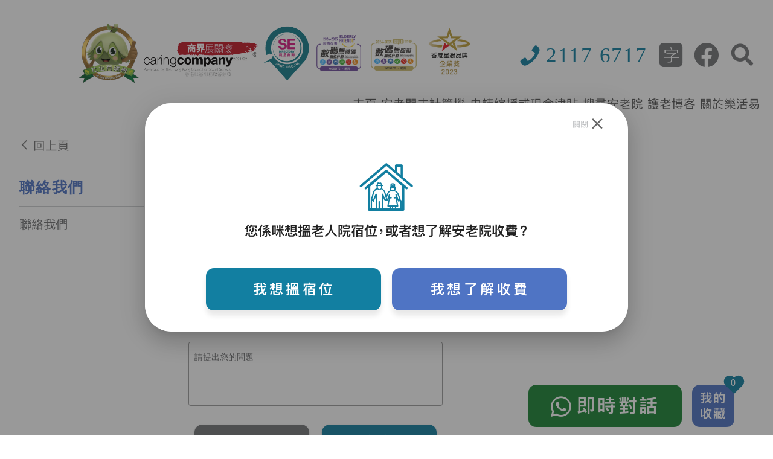

--- FILE ---
content_type: text/html; charset=utf-8
request_url: https://www.elderlydb.hk/%E8%81%AF%E7%B5%A1%E6%A8%82%E6%B4%BB%E6%98%93/
body_size: 19094
content:
<!doctype html>
<html lang="zh-HK" class="html-container a11y">
  <head>
    <meta name="google-site-verification" content="lSlyABCS_MBpA30yNihMOY6Pel-UoLu_UgRTVY3e7kw">
    <!-- Google Tag Manager -->
    <script>!function(e,t,a,n,g){e[n]=e[n]||[],e[n].push({"gtm.start":(new Date).getTime(),event:"gtm.js"});var m=t.getElementsByTagName(a)[0],r=t.createElement(a);r.async=!0,r.src="https://www.googletagmanager.com/gtm.js?id=GTM-MHNFWVP",m.parentNode.insertBefore(r,m)}(window,document,"script","dataLayer")</script>
    <!-- End Google Tag Manager -->

    <script type="application/ld+json" class="yoast-schema-graph">
      {
        "@context": "https://schema.org",
        "@graph": [
          {
            "@type": "Organization",
            "@id": "https://www.elderlydb.hk/#organization",
            "name": "\u6a02\u6d3b\u6613",
            "url": "https://www.elderlydb.hk/",
            "sameAs": [
              "https://www.facebook.com/iylifedb/",
              "https://www.youtube.com/channel/UCnNG5Ui03QQM5Vh7A9NshCw/about"
            ],
            "logo": {
              "@type": "ImageObject",
              "@id": "https://www.elderlydb.hk/#logo",
              "inLanguage": "en-US",
              "url": "https://www.elderlydb.hk/wp-content/uploads/2017/03/logo_0.png",
              "contentUrl": "https://www.elderlydb.hk/wp-content/uploads/2017/03/logo_0.png",
              "width": 133,
              "height": 85,
              "caption": "\u6a02\u6d3b\u6613"
            },
            "image": { "@id": "https://www.elderlydb.hk/#logo" }
          },
          {
            "@type": "WebSite",
            "@id": "https://www.elderlydb.hk/#website",
            "url": "https://www.elderlydb.hk/",
            "name": "\u6a02\u6d3b\u6613",
            "description": "\u5168\u6e2f\u8001\u4eba\u9662\u8f49\u4ecb\u4e2d\u5fc3",
            "publisher": { "@id": "https://www.elderlydb.hk/#organization" },
            "potentialAction": [
              {
                "@type": "SearchAction",
                "target": {
                  "@type": "EntryPoint",
                  "urlTemplate": "https://www.elderlydb.hk/?s={search_term_string}"
                },
                "query-input": "required name=search_term_string"
              }
            ],
            "inLanguage": "en-US"
          },
          {
            "@type": "ImageObject",
            "@id": "https://www.elderlydb.hk/#primaryimage",
            "inLanguage": "en-US",
            "url": "https://www.elderlydb.hk/wp-content/uploads/2016/09/main2-scaled.jpg",
            "contentUrl": "https://www.elderlydb.hk/wp-content/uploads/2016/09/main2-scaled.jpg",
            "width": 2560,
            "height": 1515,
            "caption": "\u6a02\u6d3b\u6613\u5b89\u8001\u9662\u8f49\u4ecb\u4e2d\u5fc3"
          },
          {
            "@type": "WebPage",
            "@id": "https://www.elderlydb.hk/#webpage",
            "url": "https://www.elderlydb.hk/",
            "name": "\u9999\u6e2f\u8001\u4eba\u9662\u63a8\u4ecb | \u8b77\u8001\u9662/\u5b89\u8001\u9662\u670d\u52d9\u540d\u55ae\u53ca\u6536\u8cbb - \u6a02\u6d3b\u6613",
            "isPartOf": { "@id": "https://www.elderlydb.hk/#website" },
            "about": { "@id": "https://www.elderlydb.hk/#organization" },
            "primaryImageOfPage": { "@id": "https://www.elderlydb.hk/#primaryimage" },
            "datePublished": "2016-09-13T02:37:01+00:00",
            "dateModified": "2021-07-09T06:10:13+00:00",
            "description": "\u9999\u6e2f\u8001\u4eba\u9662\u908a\u9593\u597d\uff1f\u6536\u8cbb\u5982\u4f55\uff1f\u6a02\u6d3b\u6613\u8001\u4eba\u9662\u8f49\u4ecb\u4e2d\u5fc3\u80fd\u5354\u52a9\u4f60\u5f9e\u8b77\u8001\u9662\u540d\u55ae\u4e2d\u63a8\u4ecb\u6700\u9069\u5408\u8001\u4eba\u5bb6\u7684\u5b89\u8001\u9662\u670d\u52d9\uff0c\u4e26\u5b89\u6392\u53c3\u89c0\uff0c\u4ea6\u53ef\u5354\u52a9\u9577\u8005\u7533\u8acb\u5404\u9805\u63f4\u52a9\u7b49\u3002",
            "breadcrumb": { "@id": "https://www.elderlydb.hk/#breadcrumb" },
            "inLanguage": "en-US",
            "potentialAction": [{ "@type": "ReadAction", "target": ["https://www.elderlydb.hk/"] }]
          },
          {
            "@type": "BreadcrumbList",
            "@id": "https://www.elderlydb.hk/#breadcrumb",
            "itemListElement": [{ "@type": "ListItem", "position": 1, "name": "Home" }]
          }
        ]
      }
    </script>

    <meta name="msvalidate.01" content="406E360C40E396E9E5CE23D83C88C58D">
    <meta name="google-site-verification" content="wpStLrru2j_r0TMnnxOcUkXyKOGoIKebZU0dA1MOCUE">

    <title>聯絡樂活易 - 樂活易</title><meta data-n-head="ssr" name="description" content="香港老人院邊間好？最新名單及收費如何？申請入住流程是怎樣？樂活易安老院舍轉介中心可協助從護老院名單中推介最適合長者的安老服務及院舍。查看各區老人院種類、費用、宿位數目等資訊。"><meta data-n-head="ssr" name="og:description" content="香港老人院邊間好？最新名單及收費如何？申請入住流程是怎樣？樂活易安老院舍轉介中心可協助從護老院名單中推介最適合長者的安老服務及院舍。查看各區老人院種類、費用、宿位數目等資訊。"><meta data-n-head="ssr" charset="utf-8"><meta data-n-head="ssr" name="renderer" content="webkit"><meta data-n-head="ssr" content="香港" name="distribution"><meta data-n-head="ssr" content="ALL" name="WEBCRAWLERS"><meta data-n-head="ssr" content="ALL" name="SPIDERS"><meta data-n-head="ssr" content="7 DAYS" name="REVISIT-AFTER"><meta data-n-head="ssr" content="Onmyclass Onmyclass" name="copyright"><meta data-n-head="ssr" content="general" name="rating"><meta data-n-head="ssr" content="zh-hk"><meta data-n-head="ssr" content="IE=edge"><meta data-n-head="ssr" content="width=device-width, initial-scale=1.0" name="viewport"><meta data-n-head="ssr" name="og:locale" content="en_US"><meta data-n-head="ssr" name="og:type" content="article"><meta data-n-head="ssr" name="og:title" content="聯絡樂活易 - 樂活易"><meta data-n-head="ssr" name="og:url" content="https://www.elderlydb.hk/聯絡樂活易/"><meta data-n-head="ssr" name="og:site_name" content="樂活易"><meta data-n-head="ssr" name="article:publisher" content="https://www.facebook.com/iylifedb/"><meta data-n-head="ssr" name="article:modified_time" content="2016-09-22T09:03:32+00:00"><meta data-n-head="ssr" name="twitter:card" content="summary"><link data-n-head="ssr" rel="icon" type="image/png" href="/favicon.png"><link data-n-head="ssr" rel="canonical" href="https://www.elderlydb.hk/聯絡樂活易/"><link rel="stylesheet" href="/js/client/97.b4af6c9aaea3d41593f6.css"><link rel="stylesheet" href="/js/client/93.569bf7a64836fb879230.css"><link rel="stylesheet" href="/js/client/91.923b666f20dcc901adf2.css"><link rel="stylesheet" href="/js/client/96.dce1cf6cdc683cdb9ea9.css"><link rel="stylesheet" href="/js/client/29.90824f9dcb66e5398aea.css"><link rel="stylesheet" href="/js/client/27.f35d65a5e7e4faef8660.css"><link rel="stylesheet" href="/js/client/28.a3f59dbb884fe39d64c0.css"><link rel="stylesheet" href="/js/client/22.e54c77e538d5ad174454.css">
    <meta name="viewport" content="width=device-width,initial-scale=1,user-scalable=0">

    <!-- facebook Meta Pixel Code -->
    <script>!function(e,t,n,c,o,a,f){e.fbq||(o=e.fbq=function(){o.callMethod?o.callMethod.apply(o,arguments):o.queue.push(arguments)},e._fbq||(e._fbq=o),o.push=o,o.loaded=!0,o.version="2.0",o.queue=[],(a=t.createElement(n)).async=!0,a.src="https://connect.facebook.net/en_US/fbevents.js",(f=t.getElementsByTagName(n)[0]).parentNode.insertBefore(a,f))}(window,document,"script"),fbq("init","359862442139254"),fbq("track","PageView")</script>
    <script>!function(e,a,n,t,o){var c,r,d;e[o]=e[o]||[],c=function(){var a={ti:"141000458",enableAutoSpaTracking:!0};a.q=e[o],e[o]=new UET(a),e[o].push("pageLoad")},(r=a.createElement(n)).src="//bat.bing.com/bat.js",r.async=1,r.onload=r.onreadystatechange=function(){var e=this.readyState;e&&"loaded"!==e&&"complete"!==e||(c(),r.onload=r.onreadystatechange=null)},(d=a.getElementsByTagName(n)[0]).parentNode.insertBefore(r,d)}(window,document,"script",0,"uetq")</script>
    <noscript><img height="1" width="1" style="display:none" src="https://www.facebook.com/tr?id=359862442139254&ev=PageView&noscript=1"></noscript>
    <!-- End Meta Pixel Code -->
  </head>

  <body>
    <!-- Google Tag Manager (noscript) -->
    <noscript><iframe src="https://www.googletagmanager.com/ns.html?id=GTM-MHNFWVP" height="0" width="0" style="display:none;visibility:hidden"></iframe></noscript>
    <!-- End Google Tag Manager (noscript) -->

    <div data-server-rendered="true" id="__nuxt"><!----><div id="__layout"><div data-app="true" id="main" class="v-application v-application--is-ltr theme--light" data-v-280fab57><div class="v-application--wrap"><div class="main-layout" data-v-280fab57><div aria-live="assertive" style="position:absolute;left:-9999px;" data-v-280fab57></div> <button tabindex="0" type="button" class="a11y-skip-btn v-btn v-btn--is-elevated v-btn--has-bg theme--light v-size--default" data-v-280fab57><span class="v-btn__content">
      跳至主內容
    </span></button> <header class="header" data-v-280fab57><div class="main-nav-container" data-v-280fab57><div class="main-nav-wrap main-layout" data-v-280fab57><div class="align-center logo greater-than-md" data-v-280fab57><img tabindex="0" src="/images/newLogo.png" alt="樂活易logo" width="170" height="92" data-v-280fab57></div> <div class="right-menu-bar" data-v-280fab57><div class="layout justify-end" style="align-items:center;" data-v-280fab57><div style="height:100%;" data-v-280fab57><a aria-label="社會企業logo" href="https://www.sehk.gov.hk/tc/tree_mark.php?search_name=%E6%A8%82%E6%B4%BB%E6%98%93&amp;district=&amp;category=" target="_blank" data-v-280fab57><img src="/images/logo2.png" alt="社會企業logo" data-v-280fab57></a></div> <div style="height:100%;" data-v-280fab57><img src="/images/logo_CC.png" alt="商界展關懷logo" style="padding-top:20px;" data-v-280fab57></div> <div style="height:100%;" data-v-280fab57><a href="https://sedirectory.org.hk/zh-hant/sedb/ses/bStjA3TPSzGYG7EWonZP-w" target="_blank" aria-label="社會企業商務logo" data-v-280fab57><img src="/images/logo_SE.png" alt="社會企業商務logo" data-v-280fab57></a></div> <div style="height:100%;" data-v-280fab57><a href="https://www.digital-accessibility.hk/zh-hant/" target="_blank" aria-label="數字無障礙長者友善獎" data-v-280fab57><img src="/images/logo_youshan.png" alt="數字無障礙長者友善獎" style="height:60px;object-fit:contain;margin:0 8px;" data-v-280fab57></a></div> <div style="height:100%;" data-v-280fab57><a href="https://www.digital-accessibility.hk/zh-hant/" target="_blank" aria-label="數碼無障礙金獎" data-v-280fab57><img src="/images/logo_jinjiang.png" alt="數碼無障礙金獎" style="height:53px;object-fit:contain;margin:6px 8px 0px 8px;" data-v-280fab57></a></div> <div style="height:100%;margin-right:70px;" data-v-280fab57><a href="https://www.hkstarbrand.com/media/detail/148" target="_blank" aria-label="香港星級品牌" data-v-280fab57><img src="/images/2023society.png" height="106px" alt="香港星級品牌" data-v-280fab57></a></div> <div class="menu-box" data-v-280fab57><a href="tel:21176717" itemprop="tel" aria-label="聯絡我們" style="display:flex;" data-v-280fab57><i aria-hidden="true" class="v-icon notranslate menu-icon iconfont icon iconfont icon-phone theme--light" data-v-280fab57></i> <span aria-label="21176717" class="menu-span" data-v-280fab57>2117 6717</span></a> <div class="menu-bottom" data-v-280fab57><div tabindex="0" aria-label="字體大小" class="font-wrap iconfont" data-v-280fab57><i aria-hidden="true" class="v-icon notranslate bottom-icon iconfont icon iconfont icon-zimu theme--light" style="font-size:40px;" data-v-280fab57></i></div> <a rel="noopener" href="https://www.facebook.com/elderlydb/" target="_blank" aria-label="facebook" data-v-280fab57><i aria-hidden="true" class="v-icon notranslate bottom-icon iconfont icon iconfont icon-a-iconfb theme--light" style="font-size:40px;" data-v-280fab57></i></a> <div tabindex="0" aria-role="button" aria-label="搜尋" style="cursor:pointer;" data-v-280fab57><i aria-hidden="true" class="v-icon notranslate bottom-icon iconfont icon iconfont icon-a-iconsearch theme--light" style="font-size:40px;" data-v-280fab57></i></div></div></div></div> <div id="menu" data-v-280fab57><ul class="l1-nav menu-bar" data-v-280fab57><li class="l1-nav page_item" data-v-280fab57><a href="/" class="menu-btn l1-nav" data-v-280fab57><span data-v-280fab57>主頁</span></a> <!----></li><li class="l1-nav page_item" data-v-280fab57><a href="/安老開支計算機/" class="menu-btn l1-nav" data-v-280fab57><span data-v-280fab57>安老開支計算機</span></a> <!----></li><li class="l1-nav page_item" data-v-280fab57><a href="/申請綜援或其他援助/" class="menu-btn l1-nav" data-v-280fab57><span data-v-280fab57>申請綜援或現金津貼</span></a> <ul class="l2-nav" data-v-280fab57><li class="l2-nav" data-v-280fab57><a href="/申請綜援或其他援助/" class="l2-nav" data-v-280fab57><div tabindex="-1" class="v-list-item theme--light" data-v-280fab57><div class="v-list-item__content" data-v-280fab57><div class="v-list-item__title menu-children-title" data-v-280fab57>
                                申請綜援或現金津貼
                              </div></div></div></a></li><li class="l2-nav" data-v-280fab57><a href="/買位院舍/" class="l2-nav" data-v-280fab57><div tabindex="-1" class="v-list-item theme--light" data-v-280fab57><div class="v-list-item__content" data-v-280fab57><div class="v-list-item__title menu-children-title" data-v-280fab57>
                                買位院舍或照顧服務劵
                              </div></div></div></a></li></ul></li><li class="l1-nav page_item" data-v-280fab57><a href="/搜尋老人院/" class="menu-btn l1-nav" data-v-280fab57><span data-v-280fab57>搜尋安老院</span></a> <ul class="l2-nav" data-v-280fab57><li class="l2-nav" data-v-280fab57><a href="/搜尋老人院/" class="l2-nav" data-v-280fab57><div tabindex="-1" class="v-list-item theme--light" data-v-280fab57><div class="v-list-item__content" data-v-280fab57><div class="v-list-item__title menu-children-title" data-v-280fab57>
                                安老院搜尋器
                              </div></div></div></a></li><li class="l2-nav" data-v-280fab57><a href="/療養院護養院/" class="l2-nav" data-v-280fab57><div tabindex="-1" class="v-list-item theme--light" data-v-280fab57><div class="v-list-item__content" data-v-280fab57><div class="v-list-item__title menu-children-title" data-v-280fab57>
                                療養院護養院
                              </div></div></div></a></li><li class="l2-nav" data-v-280fab57><a href="/安老院探訪新安排/" class="l2-nav" data-v-280fab57><div tabindex="-1" class="v-list-item theme--light" data-v-280fab57><div class="v-list-item__content" data-v-280fab57><div class="v-list-item__title menu-children-title" data-v-280fab57>
                                安老院探訪新安排
                              </div></div></div></a></li><li class="l2-nav" data-v-280fab57><a href="/北角-炮台山-天后-新型老人院護老院/" class="l2-nav" data-v-280fab57><div tabindex="-1" class="v-list-item theme--light" data-v-280fab57><div class="v-list-item__content" data-v-280fab57><div class="v-list-item__title menu-children-title" data-v-280fab57>
                                2026 新院舍介紹
                              </div></div></div></a> <ul class="l3-nav" data-v-280fab57><li data-v-280fab57><a href="/北角-炮台山-天后-新型老人院護老院/" class="l3-nav" data-v-280fab57><div tabindex="-1" class="v-list-item theme--light" data-v-280fab57><div class="v-list-item__content" data-v-280fab57><div class="v-list-item__title menu-children-title" data-v-280fab57>
                                    港島東區
                                  </div></div></div></a></li><li data-v-280fab57><a href="/西環-上環-堅尼地城-新型老人院護老院/" class="l3-nav" data-v-280fab57><div tabindex="-1" class="v-list-item theme--light" data-v-280fab57><div class="v-list-item__content" data-v-280fab57><div class="v-list-item__title menu-children-title" data-v-280fab57>
                                    中西區
                                  </div></div></div></a></li><li data-v-280fab57><a href="/鴨脷洲-香港仔-黃竹坑-新型老人院護老院/" class="l3-nav" data-v-280fab57><div tabindex="-1" class="v-list-item theme--light" data-v-280fab57><div class="v-list-item__content" data-v-280fab57><div class="v-list-item__title menu-children-title" data-v-280fab57>
                                    港島南區
                                  </div></div></div></a></li><li data-v-280fab57><a href="/將軍澳-觀塘-黃大仙-新型老人院護老院/" class="l3-nav" data-v-280fab57><div tabindex="-1" class="v-list-item theme--light" data-v-280fab57><div class="v-list-item__content" data-v-280fab57><div class="v-list-item__title menu-children-title" data-v-280fab57>
                                    東九龍區
                                  </div></div></div></a></li><li data-v-280fab57><a href="/油麻地-佐敦-大角咀-新型老人院護老院/" class="l3-nav" data-v-280fab57><div tabindex="-1" class="v-list-item theme--light" data-v-280fab57><div class="v-list-item__content" data-v-280fab57><div class="v-list-item__title menu-children-title" data-v-280fab57>
                                    油尖旺區
                                  </div></div></div></a></li><li data-v-280fab57><a href="/葵涌-石籬-青衣-新型老人院護老院/" class="l3-nav" data-v-280fab57><div tabindex="-1" class="v-list-item theme--light" data-v-280fab57><div class="v-list-item__content" data-v-280fab57><div class="v-list-item__title menu-children-title" data-v-280fab57>
                                    葵青區
                                  </div></div></div></a></li><li data-v-280fab57><a href="/上水-粉嶺-馬鞍山-新型老人院護老院/" class="l3-nav" data-v-280fab57><div tabindex="-1" class="v-list-item theme--light" data-v-280fab57><div class="v-list-item__content" data-v-280fab57><div class="v-list-item__title menu-children-title" data-v-280fab57>
                                    新界東區
                                  </div></div></div></a></li><li data-v-280fab57><a href="/屯門-元朗-新型老人院護老院/" class="l3-nav" data-v-280fab57><div tabindex="-1" class="v-list-item theme--light" data-v-280fab57><div class="v-list-item__content" data-v-280fab57><div class="v-list-item__title menu-children-title" data-v-280fab57>
                                    新界西區
                                  </div></div></div></a></li><li data-v-280fab57><a href="/九龍城-宋皇臺-土瓜灣-新型老人院護老院/" class="l3-nav" data-v-280fab57><div tabindex="-1" class="v-list-item theme--light" data-v-280fab57><div class="v-list-item__content" data-v-280fab57><div class="v-list-item__title menu-children-title" data-v-280fab57>
                                    九龍城區
                                  </div></div></div></a></li></ul></li><li class="l2-nav" data-v-280fab57><a href="/district/" class="l2-nav" data-v-280fab57><div tabindex="-1" class="v-list-item theme--light" data-v-280fab57><div class="v-list-item__content" data-v-280fab57><div class="v-list-item__title menu-children-title" data-v-280fab57>
                                全部地區
                              </div></div></div></a> <!----></li><li class="l2-nav" data-v-280fab57><a href="/district/hong-kong/" class="l2-nav" data-v-280fab57><div tabindex="-1" class="v-list-item theme--light" data-v-280fab57><div class="v-list-item__content" data-v-280fab57><div class="v-list-item__title menu-children-title" data-v-280fab57>
                                香港
                              </div></div></div></a> <ul class="l3-nav" data-v-280fab57><li data-v-280fab57><a href="/district/east-district/" class="l3-nav" data-v-280fab57><div tabindex="-1" class="v-list-item theme--light" data-v-280fab57><div class="v-list-item__content" data-v-280fab57><div class="v-list-item__title menu-children-title" data-v-280fab57>
                                    東區
                                  </div></div></div></a></li><li data-v-280fab57><a href="/district/wan-chai/" class="l3-nav" data-v-280fab57><div tabindex="-1" class="v-list-item theme--light" data-v-280fab57><div class="v-list-item__content" data-v-280fab57><div class="v-list-item__title menu-children-title" data-v-280fab57>
                                    灣仔區
                                  </div></div></div></a></li><li data-v-280fab57><a href="/district/central-western/" class="l3-nav" data-v-280fab57><div tabindex="-1" class="v-list-item theme--light" data-v-280fab57><div class="v-list-item__content" data-v-280fab57><div class="v-list-item__title menu-children-title" data-v-280fab57>
                                    中西區
                                  </div></div></div></a></li><li data-v-280fab57><a href="/district/south-district/" class="l3-nav" data-v-280fab57><div tabindex="-1" class="v-list-item theme--light" data-v-280fab57><div class="v-list-item__content" data-v-280fab57><div class="v-list-item__title menu-children-title" data-v-280fab57>
                                    南區
                                  </div></div></div></a></li></ul></li><li class="l2-nav" data-v-280fab57><a href="/district/kowloon/" class="l2-nav" data-v-280fab57><div tabindex="-1" class="v-list-item theme--light" data-v-280fab57><div class="v-list-item__content" data-v-280fab57><div class="v-list-item__title menu-children-title" data-v-280fab57>
                                九龍
                              </div></div></div></a> <ul class="l3-nav" data-v-280fab57><li data-v-280fab57><a href="/district/kwun-tong/" class="l3-nav" data-v-280fab57><div tabindex="-1" class="v-list-item theme--light" data-v-280fab57><div class="v-list-item__content" data-v-280fab57><div class="v-list-item__title menu-children-title" data-v-280fab57>
                                    觀塘區
                                  </div></div></div></a></li><li data-v-280fab57><a href="/district/wong-tai-sin/" class="l3-nav" data-v-280fab57><div tabindex="-1" class="v-list-item theme--light" data-v-280fab57><div class="v-list-item__content" data-v-280fab57><div class="v-list-item__title menu-children-title" data-v-280fab57>
                                    黃大仙區
                                  </div></div></div></a></li><li data-v-280fab57><a href="/district/kowloon-city/" class="l3-nav" data-v-280fab57><div tabindex="-1" class="v-list-item theme--light" data-v-280fab57><div class="v-list-item__content" data-v-280fab57><div class="v-list-item__title menu-children-title" data-v-280fab57>
                                    九龍城區
                                  </div></div></div></a></li><li data-v-280fab57><a href="/district/yau-tsim-mong/" class="l3-nav" data-v-280fab57><div tabindex="-1" class="v-list-item theme--light" data-v-280fab57><div class="v-list-item__content" data-v-280fab57><div class="v-list-item__title menu-children-title" data-v-280fab57>
                                    油尖旺區
                                  </div></div></div></a></li><li data-v-280fab57><a href="/district/sham-shui-po/" class="l3-nav" data-v-280fab57><div tabindex="-1" class="v-list-item theme--light" data-v-280fab57><div class="v-list-item__content" data-v-280fab57><div class="v-list-item__title menu-children-title" data-v-280fab57>
                                    深水埗區
                                  </div></div></div></a></li></ul></li><li class="l2-nav" data-v-280fab57><a href="/district/new-territories/" class="l2-nav" data-v-280fab57><div tabindex="-1" class="v-list-item theme--light" data-v-280fab57><div class="v-list-item__content" data-v-280fab57><div class="v-list-item__title menu-children-title" data-v-280fab57>
                                新界
                              </div></div></div></a> <ul class="l3-nav" data-v-280fab57><li data-v-280fab57><a href="/district/kwai-tsing/" class="l3-nav" data-v-280fab57><div tabindex="-1" class="v-list-item theme--light" data-v-280fab57><div class="v-list-item__content" data-v-280fab57><div class="v-list-item__title menu-children-title" data-v-280fab57>
                                    葵青區
                                  </div></div></div></a></li><li data-v-280fab57><a href="/district/tsuen-wan/" class="l3-nav" data-v-280fab57><div tabindex="-1" class="v-list-item theme--light" data-v-280fab57><div class="v-list-item__content" data-v-280fab57><div class="v-list-item__title menu-children-title" data-v-280fab57>
                                    荃灣區
                                  </div></div></div></a></li><li data-v-280fab57><a href="/district/yuen-long/" class="l3-nav" data-v-280fab57><div tabindex="-1" class="v-list-item theme--light" data-v-280fab57><div class="v-list-item__content" data-v-280fab57><div class="v-list-item__title menu-children-title" data-v-280fab57>
                                    元朗區
                                  </div></div></div></a></li><li data-v-280fab57><a href="/district/tuen-mun/" class="l3-nav" data-v-280fab57><div tabindex="-1" class="v-list-item theme--light" data-v-280fab57><div class="v-list-item__content" data-v-280fab57><div class="v-list-item__title menu-children-title" data-v-280fab57>
                                    屯門區
                                  </div></div></div></a></li><li data-v-280fab57><a href="/district/shatin/" class="l3-nav" data-v-280fab57><div tabindex="-1" class="v-list-item theme--light" data-v-280fab57><div class="v-list-item__content" data-v-280fab57><div class="v-list-item__title menu-children-title" data-v-280fab57>
                                    沙田區
                                  </div></div></div></a></li><li data-v-280fab57><a href="/district/tai-po/" class="l3-nav" data-v-280fab57><div tabindex="-1" class="v-list-item theme--light" data-v-280fab57><div class="v-list-item__content" data-v-280fab57><div class="v-list-item__title menu-children-title" data-v-280fab57>
                                    大埔區
                                  </div></div></div></a></li><li data-v-280fab57><a href="/district/north-district/" class="l3-nav" data-v-280fab57><div tabindex="-1" class="v-list-item theme--light" data-v-280fab57><div class="v-list-item__content" data-v-280fab57><div class="v-list-item__title menu-children-title" data-v-280fab57>
                                    北區
                                  </div></div></div></a></li><li data-v-280fab57><a href="/district/sai-kung/" class="l3-nav" data-v-280fab57><div tabindex="-1" class="v-list-item theme--light" data-v-280fab57><div class="v-list-item__content" data-v-280fab57><div class="v-list-item__title menu-children-title" data-v-280fab57>
                                    西貢區
                                  </div></div></div></a></li><li data-v-280fab57><a href="/district/islands-district/" class="l3-nav" data-v-280fab57><div tabindex="-1" class="v-list-item theme--light" data-v-280fab57><div class="v-list-item__content" data-v-280fab57><div class="v-list-item__title menu-children-title" data-v-280fab57>
                                    離島
                                  </div></div></div></a></li></ul></li><li class="l2-nav" data-v-280fab57><a href="/district/guangdong/" class="l2-nav" data-v-280fab57><div tabindex="-1" class="v-list-item theme--light" data-v-280fab57><div class="v-list-item__content" data-v-280fab57><div class="v-list-item__title menu-children-title" data-v-280fab57>
                                廣東省
                              </div></div></div></a> <!----></li></ul></li><li class="l1-nav page_item" data-v-280fab57><a href="/category/護老博客/" class="menu-btn l1-nav" data-v-280fab57><span data-v-280fab57>護老博客</span></a> <!----></li><li class="l1-nav page_item" data-v-280fab57><a href="/關於樂活易/" class="menu-btn l1-nav" data-v-280fab57><span data-v-280fab57>關於樂活易</span></a> <ul class="l2-nav" data-v-280fab57><li class="l2-nav" data-v-280fab57><a href="/關於樂活易/#serviceProfile" class="l2-nav" data-v-280fab57><div tabindex="-1" class="v-list-item theme--light" data-v-280fab57><div class="v-list-item__content" data-v-280fab57><div class="v-list-item__title menu-children-title" data-v-280fab57>
                                服務簡介
                              </div></div></div></a></li><li class="l2-nav" data-v-280fab57><a href="/關於樂活易/#conceptAndMission" class="l2-nav" data-v-280fab57><div tabindex="-1" class="v-list-item theme--light" data-v-280fab57><div class="v-list-item__content" data-v-280fab57><div class="v-list-item__title menu-children-title" data-v-280fab57>
                                理念與使命
                              </div></div></div></a></li><li class="l2-nav" data-v-280fab57><a href="/安老院評核/" class="l2-nav" data-v-280fab57><div tabindex="-1" class="v-list-item theme--light" data-v-280fab57><div class="v-list-item__content" data-v-280fab57><div class="v-list-item__title menu-children-title" data-v-280fab57>
                                安老院評核
                              </div></div></div></a></li><li class="l2-nav" data-v-280fab57><a href="/關於樂活易/#volunteerService" class="l2-nav" data-v-280fab57><div tabindex="-1" class="v-list-item theme--light" data-v-280fab57><div class="v-list-item__content" data-v-280fab57><div class="v-list-item__title menu-children-title" data-v-280fab57>
                                義工服務
                              </div></div></div></a></li><li class="l2-nav" data-v-280fab57><a href="/關於樂活易/#media" class="l2-nav" data-v-280fab57><div tabindex="-1" class="v-list-item theme--light" data-v-280fab57><div class="v-list-item__content" data-v-280fab57><div class="v-list-item__title menu-children-title" data-v-280fab57>
                                媒體
                              </div></div></div></a></li><li class="l2-nav" data-v-280fab57><a href="/聯絡樂活易/" class="l2-nav" data-v-280fab57><div tabindex="-1" class="v-list-item theme--light" data-v-280fab57><div class="v-list-item__content" data-v-280fab57><div class="v-list-item__title menu-children-title" data-v-280fab57>
                                聯絡我們
                              </div></div></div></a></li></ul></li></ul></div></div></div></div></header> <section class="layout-container" data-v-280fab57><!----> <div class="page-container" data-v-523831fe data-v-280fab57><div aria-live="assertive" style="position: absolute; left: -9999px;" data-v-523831fe></div> <div class="nav-container-bar container-bar" data-v-59cbacd9 data-v-523831fe><div tabindex="0" aria-label="回上頁" class="nav-bar-left" data-v-59cbacd9><i class="iconfont icon-left pr-2" data-v-59cbacd9></i> <p data-v-59cbacd9>回上頁</p></div> <div class="nav-bar-right" data-v-59cbacd9><div tabindex="0" class="nav-bar-box" style="cursor:pointer;color:#727272;" data-v-59cbacd9><p data-v-59cbacd9>樂活易</p> <i class="iconfont icon-right px-2" data-v-59cbacd9></i></div><div tabindex="0" class="nav-bar-box nav-bar-box-active" style="cursor:pointer;color:#6699FC;" data-v-59cbacd9><p data-v-59cbacd9>聯絡我們</p> <!----></div></div></div> <div tabindex="-1" id="a11yMain" class="common-page-container" data-v-523831fe><div class="common-page-menu" data-v-523831fe><div data-v-523831fe><div class="common-page-menu-title" data-v-523831fe><h1 data-v-523831fe>聯絡我們</h1></div> <ul class="common-page-menu-list" data-v-523831fe><li data-v-523831fe><div class="common-page-menu-text" data-v-523831fe>
              聯絡我們
            </div></li></ul></div></div> <div class="common-page-content" data-v-523831fe><div class="content-box" data-v-523831fe><h3 class="common-page-content-title" data-v-523831fe>
          聯絡我們
        </h3> <div class="contact-form contact-page" data-v-523831fe><form novalidate="novalidate" class="v-form" data-v-523831fe><div class="row row-box" data-v-523831fe><div class="py-0 px-0 col-sm-12 col-md-12 col-12" data-v-523831fe><div class="v-input v-input--dense theme--light v-text-field v-text-field--enclosed v-text-field--outlined" data-v-523831fe><div class="v-input__control"><div class="v-input__slot" style="background-color:#ffffff;border-color:#ffffff;"><fieldset aria-hidden="true"><legend style="width:0px;"><span class="notranslate">&#8203;</span></legend></fieldset><div class="v-text-field__slot"><label for="input-name" class="v-label theme--light" style="left:0px;right:auto;position:absolute;">您的姓名</label><input aria-label="输入您的姓名" id="input-name" type="text" value=""></div></div><div class="v-text-field__details"><div class="v-messages theme--light"><div class="v-messages__wrapper"></div></div></div></div></div></div><div class="py-0 px-0 col-sm-12 col-md-12 col-12" data-v-523831fe><div class="v-input v-input--dense theme--light v-text-field v-text-field--enclosed v-text-field--outlined" data-v-523831fe><div class="v-input__control"><div class="v-input__slot" style="background-color:#ffffff;border-color:#ffffff;"><fieldset aria-hidden="true"><legend style="width:0px;"><span class="notranslate">&#8203;</span></legend></fieldset><div class="v-text-field__slot"><label for="input-phone" class="v-label theme--light" style="left:0px;right:auto;position:absolute;">您的聯絡電話</label><input aria-label="输入您的聯絡電話" id="input-phone" type="text" value=""></div></div><div class="v-text-field__details"><div class="v-messages theme--light"><div class="v-messages__wrapper"></div></div><div class="v-counter theme--light">0 / 8</div></div></div></div></div><div class="py-0 px-0 col-sm-12 col-md-12 col-12" data-v-523831fe><div class="v-input v-input--dense theme--light v-text-field v-text-field--enclosed v-text-field--outlined" data-v-523831fe><div class="v-input__control"><div class="v-input__slot" style="background-color:#ffffff;border-color:#ffffff;"><fieldset aria-hidden="true"><legend style="width:0px;"><span class="notranslate">&#8203;</span></legend></fieldset><div class="v-text-field__slot"><label for="input-email" class="v-label theme--light" style="left:0px;right:auto;position:absolute;">您的電郵地址</label><input aria-label="输入您的電郵地址" id="input-email" type="text" value=""></div></div><div class="v-text-field__details"><div class="v-messages theme--light"><div class="v-messages__wrapper"></div></div></div></div></div></div><div class="py-0 px-0 col-sm-12 col-md-12 col-12" data-v-523831fe><div class="v-input v-textarea v-textarea--auto-grow v-textarea--no-resize theme--light v-text-field v-text-field--filled v-text-field--enclosed v-text-field--outlined" data-v-523831fe><div class="v-input__control"><div class="v-input__slot" style="background-color:#ffffff;border-color:#ffffff;"><fieldset aria-hidden="true"><legend style="width:0px;"><span class="notranslate">&#8203;</span></legend></fieldset><div class="v-text-field__slot"><label for="input-message" class="v-label theme--light" style="left:0px;right:auto;position:absolute;">請提出您的問題</label><textarea aria-label="输入請提出您的問題" id="input-message" rows="4"></textarea></div></div><div class="v-text-field__details"><div class="v-messages theme--light"><div class="v-messages__wrapper"></div></div></div></div></div></div></div></form></div> <div class="row row-box form-btn" data-v-523831fe data-v-523831fe><div class="col-sm-6 col-md-6 col-6" data-v-523831fe data-v-523831fe><button type="button" aria-label="重設" class="reset v-btn v-btn--is-elevated v-btn--has-bg theme--dark v-size--default" style="height:50px;width:100%;background-color:#BABCBE;border-color:#BABCBE;" data-v-523831fe><span class="v-btn__content">
              重設
            </span></button></div> <div class="col-sm-6 col-md-6 col-6" data-v-523831fe data-v-523831fe><button type="button" aria-label="提交" class="submit v-btn v-btn--is-elevated v-btn--has-bg theme--dark v-size--default" style="height:50px;width:100%;background-color:#23cefd;border-color:#23cefd;" data-v-523831fe><span class="v-btn__content">
              提交
            </span></button></div></div></div></div></div> <div role="dialog" class="v-dialog__container" data-v-523831fe><!----></div></div></section> <footer class="bottom-container" data-v-280fab57><div class="main-container" data-v-280fab57><div class="is-box" data-v-280fab57><div class="is-children-box" data-v-280fab57><div class="containerUs" data-v-280fab57><p data-v-280fab57>主頁</p></div> <ul class="children-list" data-v-280fab57><li data-v-280fab57><a href="/搜尋老人院/" aria-label="安老院搜尋器" class="children-text" data-v-280fab57>
                    安老院搜尋器
                  </a></li><li data-v-280fab57><a href="/#latestInformation" aria-label="最新老人院推介及安老資訊" class="children-text" data-v-280fab57>
                    最新老人院推介及安老資訊
                  </a></li><li data-v-280fab57><a href="/#caseShare" aria-label="個案分享" class="children-text" data-v-280fab57>
                    個案分享
                  </a></li><li data-v-280fab57><a href="/安老開支計算機/" aria-label="安老開支計算機" class="children-text" data-v-280fab57>
                    安老開支計算機
                  </a></li><li data-v-280fab57><a href="/#applicationProcess" aria-label="申請流程" class="children-text" data-v-280fab57>
                    申請流程
                  </a></li><li data-v-280fab57><a href="/#elderlyCareProcess" aria-label="安老院全攻略" class="children-text" data-v-280fab57>
                    安老院全攻略
                  </a></li><li data-v-280fab57><a href="/#quickQAndA" aria-label="關於申請入住安老院舍及收費 - 常見問題：" class="children-text" data-v-280fab57>
                    關於申請入住安老院舍及收費 - 常見問題：
                  </a></li></ul></div><div class="is-children-box" data-v-280fab57><div class="containerUs" data-v-280fab57><p data-v-280fab57>申請綜援或其他援助</p></div> <ul class="children-list" data-v-280fab57><li data-v-280fab57><a href="/申請綜援或其他援助/" aria-label="申請綜援或其他援助" class="children-text" data-v-280fab57>
                    申請綜援或其他援助
                  </a></li><li data-v-280fab57><a href="/買位院舍/" aria-label="甚麼是買位院舍？" class="children-text" data-v-280fab57>
                    甚麼是買位院舍？
                  </a></li><li data-v-280fab57><a href="/買位院舍/" aria-label="甚麼是院舍券？" class="children-text" data-v-280fab57>
                    甚麼是院舍券？
                  </a></li><li data-v-280fab57><a href="/買位院舍/" aria-label="甚麼是社區券？" class="children-text" data-v-280fab57>
                    甚麼是社區券？
                  </a></li></ul></div><div class="is-children-box" data-v-280fab57><div class="containerUs" data-v-280fab57><p data-v-280fab57>搜尋安老院</p></div> <ul class="children-list" data-v-280fab57><li data-v-280fab57><a href="/搜尋老人院/" aria-label="搜尋安老院" class="children-text" data-v-280fab57>
                    搜尋安老院
                  </a></li><li data-v-280fab57><a href="/療養院護養院/" aria-label="療養院護養院" class="children-text" data-v-280fab57>
                    療養院護養院
                  </a></li><li data-v-280fab57><a href="/安老院探訪新安排/" aria-label="安老院探訪新安排" class="children-text" data-v-280fab57>
                    安老院探訪新安排
                  </a></li><li data-v-280fab57><a href="/北角-炮台山-天后-新型老人院護老院/" aria-label="2026 新院舍介紹" class="children-text" data-v-280fab57>
                    2026 新院舍介紹
                  </a></li><li data-v-280fab57><a href="/district/" aria-label="全部地區" class="children-text" data-v-280fab57>
                    全部地區
                  </a></li><li data-v-280fab57><a href="/district/hong-kong/" aria-label="香港" class="children-text" data-v-280fab57>
                    香港
                  </a></li><li data-v-280fab57><a href="/district/kowloon/" aria-label="九龍" class="children-text" data-v-280fab57>
                    九龍
                  </a></li><li data-v-280fab57><a href="/district/new-territories/" aria-label="新界" class="children-text" data-v-280fab57>
                    新界
                  </a></li><li data-v-280fab57><a href="/district/guangdong/" aria-label="廣東省" class="children-text" data-v-280fab57>
                    廣東省
                  </a></li></ul></div><div class="is-children-box" data-v-280fab57><div class="containerUs" data-v-280fab57><p data-v-280fab57>護老博客</p></div> <ul class="children-list" data-v-280fab57><li data-v-280fab57><a href="/category/護老博客/" aria-label="護老博客" class="children-text" data-v-280fab57>
                    護老博客
                  </a></li></ul></div><div class="is-children-box" data-v-280fab57><div class="containerUs" data-v-280fab57><p data-v-280fab57>關於樂活易</p></div> <ul class="children-list" data-v-280fab57><li data-v-280fab57><a href="/關於樂活易/#serviceProfile" aria-label="服務簡介" class="children-text" data-v-280fab57>
                    服務簡介
                  </a></li><li data-v-280fab57><a href="/關於樂活易/#conceptAndMission" aria-label="理念與使命" class="children-text" data-v-280fab57>
                    理念與使命
                  </a></li><li data-v-280fab57><a href="/關於樂活易/#volunteerService" aria-label="義工服務" class="children-text" data-v-280fab57>
                    義工服務
                  </a></li><li data-v-280fab57><a href="/關於樂活易/#media" aria-label="媒體" class="children-text" data-v-280fab57>
                    媒體
                  </a></li><li data-v-280fab57><a href="/聯絡樂活易/" aria-label="聯絡我們" class="children-text" data-v-280fab57>
                    聯絡我們
                  </a></li></ul></div></div> <div class="bottom-box" data-v-280fab57><div class="bottom-left" data-v-280fab57><div class="box-us" data-v-280fab57><div class="containerUs" data-v-280fab57><p data-v-280fab57>關於我們</p></div> <p class="left-p" data-v-280fab57>
                樂活易作為社會企業，提供免費安老院轉介服務，由資深社工及專業團隊組成，將多年跟長者個案及配對安老服務的經驗，
結合電腦資訊科技，全面分析長者及其家人的護理及配套需求，並提供專業意見，協助長者及其家人尋求一個舒適之生活模式。
              </p></div> <div class="bottom-space" data-v-280fab57><div data-v-280fab57><span tabindex="0" aria-label="隱私政策" class="privacy-policy" data-v-280fab57>
                  私隱政策
                </span> <a tabindex="0" aria-label="無障礙聲明" href="/無障礙聲明/" class="privacy-policy" style="margin-left:40px;display:inline;" data-v-280fab57>
                  無障礙聲明
                </a></div> <span class="footer-copy" data-v-280fab57>© 2026 樂活易</span></div></div> <div class="bottom-right" data-v-280fab57><div class="containerUs" data-v-280fab57><p data-v-280fab57>聯絡我們</p></div> <div class="contact-form mainlayout" data-v-280fab57><form novalidate="novalidate" class="v-form" data-v-280fab57><div class="row my-0" data-v-280fab57><div class="py-0 text-field-wrap col-sm-8 col-12" data-v-280fab57><div class="v-input theme--light v-text-field v-text-field--single-line v-text-field--solo v-text-field--solo-flat v-text-field--enclosed v-text-field--outlined" data-v-280fab57><div class="v-input__control"><div class="v-input__slot" style="background-color:#ffffff;border-color:#ffffff;"><fieldset aria-hidden="true"><legend><span class="notranslate">&#8203;</span></legend></fieldset><div class="v-text-field__slot"><label for="input-136" class="v-label theme--light" style="left:0px;right:auto;position:absolute;">您的姓名</label><input aria-required="true" aria-label="請輸入姓名" id="input-136" type="text" value=""></div></div><div class="v-text-field__details"><div class="v-messages theme--light"><div class="v-messages__wrapper"></div></div></div></div></div></div><div class="py-0 text-field-wrap col-sm-5 col-12" data-v-280fab57><div class="v-input theme--light v-text-field v-text-field--single-line v-text-field--solo v-text-field--solo-flat v-text-field--enclosed v-text-field--outlined" data-v-280fab57><div class="v-input__control"><div class="v-input__slot" style="background-color:#ffffff;border-color:#ffffff;"><fieldset aria-hidden="true"><legend><span class="notranslate">&#8203;</span></legend></fieldset><div class="v-text-field__slot"><label for="input-139" class="v-label theme--light" style="left:0px;right:auto;position:absolute;">您的聯絡電話</label><input aria-required="true" aria-label="請輸入聯絡電話" id="input-139" type="text" value=""></div></div><div class="v-text-field__details"><div class="v-messages theme--light"><div class="v-messages__wrapper"></div></div><div class="v-counter theme--light">0 / 8</div></div></div></div></div><div class="py-0 text-field-wrap col-sm-6 col-12" data-v-280fab57><div class="v-input theme--light v-text-field v-text-field--single-line v-text-field--solo v-text-field--solo-flat v-text-field--enclosed v-text-field--outlined" data-v-280fab57><div class="v-input__control"><div class="v-input__slot" style="background-color:#ffffff;border-color:#ffffff;"><fieldset aria-hidden="true"><legend><span class="notranslate">&#8203;</span></legend></fieldset><div class="v-text-field__slot"><label for="input-142" class="v-label theme--light" style="left:0px;right:auto;position:absolute;">您的電郵地址</label><input aria-required="true" aria-label="請輸入電郵地址" id="input-142" type="text" value=""></div></div><div class="v-text-field__details"><div class="v-messages theme--light"><div class="v-messages__wrapper"></div></div></div></div></div></div><div class="py-0 text-field-wrap col-sm-12 col-12" data-v-280fab57><div class="v-input v-textarea v-textarea--auto-grow v-textarea--no-resize theme--light v-text-field v-text-field--single-line v-text-field--solo v-text-field--solo-flat v-text-field--filled v-text-field--enclosed v-text-field--outlined" data-v-280fab57><div class="v-input__control"><div class="v-input__slot" style="background-color:#ffffff;border-color:#ffffff;"><fieldset aria-hidden="true"><legend><span class="notranslate">&#8203;</span></legend></fieldset><div class="v-text-field__slot"><label for="input-145" class="v-label theme--light" style="left:0px;right:auto;position:absolute;">請提出您的問題</label><textarea aria-required="true" aria-label="請輸入您的問題" id="input-145" rows="5"></textarea></div></div><div class="v-text-field__details"><div class="v-messages theme--light"><div class="v-messages__wrapper"></div></div></div></div></div></div></div></form></div> <div class="form-btn text-right" data-v-280fab57><button type="button" aria-label="重置" class="reset v-btn v-btn--is-elevated v-btn--has-bg theme--dark v-size--default" style="height:45px;width:160px;background-color:#BABCBE;border-color:#BABCBE;" data-v-280fab57><span class="v-btn__content">
                重設
              </span></button> <button type="button" aria-label="提交" class="ml-5 submit v-btn v-btn--is-elevated v-btn--has-bg theme--dark v-size--default" style="height:45px;width:160px;background-color:#23cefd;border-color:#23cefd;" data-v-280fab57><span class="v-btn__content">
                提交
              </span></button></div></div></div> <!----></div></footer> <!----> <div role="dialog" class="v-dialog__container" data-v-280fab57><!----></div> <!----> <div role="dialog" class="v-dialog__container" data-v-280fab57><!----></div> <div role="dialog" class="v-dialog__container" data-v-280fab57><!----></div> <div role="dialog" class="v-dialog__container" data-v-280fab57><!----></div> <div class="fill-background-wrap" data-v-280fab57></div> <div class="fixed-container" data-v-280fab57><!----><!----><!----></div></div></div></div></div></div><script>window.__NUXT__=(function(a,b,c,d,e,f,g,h,i){return {layout:"mainLayout",data:[{}],fetch:{},error:b,state:{ajax:{pageFieldData:{},areaData:[],teachSubjectData:[],teachAreaData:[],tutorInfo:{},hotNew:[]},home:{tutorNum:a,todayCaseNum:a,monthCaseNum:a},user:{userInfo:{},lecturerInfo:{},bindPhoneState:c,firstUser:d,loginState:d,otherLoginType:e,cartList:[],cartTotal:a},i18n:{routeParams:{}}},serverRendered:c,routePath:"\u002F%E8%81%AF%E7%B5%A1%E6%A8%82%E6%B4%BB%E6%98%93\u002F",config:{_app:{basePath:"\u002F",assetsPath:"\u002Fjs\u002Fclient\u002F",cdnURL:b}},__i18n:{langs:{"zh-tw":{validate:{require:"這個欄位必須填寫。",userName:"用户名長度應在2-20字符之間",phoneNumber:"聯繫方式"},nav:{home:"主頁",comprehensiveRelief:"申請綜援或其他援助",searchNursingHome:"搜尋安老院",searchElderlyHome:"搜尋老人院",nursingHomeSearch:"安老院搜尋器",areaSearch:"地區搜尋",homesElderly:"安老院一覽",newCourtyardIntroduction:"新院舍介紹",searchDoorDoorCare:"護老博客",homeCleaning:"家居清潔",dailyCare:"起居照顧",rehabilitationTherapy:"復康治療",about:"關於樂活易",serviceProfile:"服務簡介",announcement:"甚麼是社企",conceptAndMission:"理念與使命",serviceSystem:"服務系統",followService:"跟進服務",freeCharge:"費用全免",serviceProcess:"服務流程",socialResponsibility:"社會責任",volunteerService:"義工服務",media:"媒體",quickQAndA:"關於申請入住安老院舍及收費 - 常見問題：",cooperativePartner:"合作夥伴",contactUs:f,latestInformation:"最新老人院推介及安老資訊",caseShare:"個案分享",caseShareText1:"樂活易幫你手揀啱安老服務",caseShareText2:"作為護老者，他們都曾經面對護老兩難，樂活易免費提供支援，協助配對合適香港老人院以及安老服務，點擊閱讀我們的個案分享：",applicationProcess:"申請流程",applicationProcessText1:"申請入住老人院流程",applicationProcessText2:"在樂活易，你不但可以搜尋老人院名單，亦可以聯絡我們取得護老院推介及由專人協助申請入住護老院舍。社企服務，費用全免。只需簡單四步，樂活易香港老人院專家助你快速輕鬆找到最合適、最安心的護老院。",elderlyCareProcess:"安老院全攻略",elderlyCareProcessTitle:"如何挑選合適的安老院舍 - 全攻略",elderlyCareProcessText1:"香港老人院數目和種類眾多，但當中提供的安老服務有良莠不齊的問題，萬一選錯老人院的話，對長者和照顧者帶來的後果可以非常嚴重。樂活易安老服務主任會根據每位長者的情況，評估長者是否適合入住，並提供各項老人院推介的建議。",elderlyCareProcessText2:"我們擁有全港各區完整的各類老人院名單，再配合我們社工及安老服務主任的豐富經驗，加上中央電腦系統，可快速、精準地為長者和照顧者篩選合適自己長者的護老院名單。",elderlyCareProcessText3:"申請入住老人院前，我們會陪你親身探訪參觀心水選擇，情況許可的話，長者能夠一同參觀護老院更佳，因為長者的意願也是極為重要。以下是一些在提供護老院推介之前、為長者評估哪類型老人院比較合適時，樂活易安老服務主任通常會分析的基本考慮因素。",buyHouse:"買位院舍",elderlyResources:"安老資源",comprehensiveReliefText1:"甚麼是買位院舍？",comprehensiveReliefText2:"甚麼是院舍券？",comprehensiveReliefText3:"甚麼是社區券？",aboutUs:"關於我們",aboutUsText1:"樂活易作為社會企業，提供免費安老院轉介服務，由資深社工及專業團隊組成，將多年跟長者個案及配對安老服務的經驗，\n結合電腦資訊科技，全面分析長者及其家人的護理及配套需求，並提供專業意見，協助長者及其家人尋求一個舒適之生活模式。",privacyPolicy:"私隱政策",instantConversation:"即時對話",startConversation:"開始對話",myCollection:"我的收藏",expenseComputer:"安老開支計算機",expenseComputerText1:"整合了各種安老費用，為護老者快速預算安老開支",fontSizeTitle:"字",settingsFontSize:"設定字體大小",settingsFontSizeTips:"樂活易的服務廣泛，包括為不同家庭個案作分析、安排探訪參觀院舍、搜尋香港安老院或老⼈院名單、釐清院舍的服務及收費、協助申請資助計劃。",newInformationTitle1:"2025新院舍巡禮",newInformationTips1:"為你的至親精選最新安老院選擇",newInformationTitle2:"2025更新綜合缓助金額、長者福利金金額",newInformationTips2:"減輕長者安老的經濟負擔",newInformationTitle3:"長者社會福利 - 最新資訊",Text1:"您係咪想搵老人院宿位，或者想了解安老院收費？",Text2:"我想搵宿位",Text3:"我想了解收費",Text4:"安老院列表"},contactPage:{contactus:f,name:"您的姓名",contactPhone:"您的聯絡電話",email:"您的電郵地址",pleaseAskYourQuestions:"請提出您的問題",successTips:"我哋已經收到您嘅資料，樂活易安老顧問會盡快聯絡您，幫您搵到合適嘅安老院！"},settings:{submit:"提交",reset:"重設",female:"女",male:"男",select:g,search:"搜尋",view:"查看",expandAll:"全部展開",nomoreAll:"全部收起",nomore:"收起",finishBtn:h,prevStep:"上一步",nextStep:"下一步",goBack:"回上頁",backHome:"返回主頁",submittedSuccess:"提交成功",oneClickQuery:"一鍵咨詢",remark:"備註",continueSearch:"繼續搜尋",collect:"收藏",cancelCollect:"取消收藏",collected:"已收藏",removeBtn:"移除",according:"按此",wormTip:"温馨提示",cancelCollectConfirmNursingHome:"是否取消收藏該安老院？",addMyCollectionSuccess:"已成功加入我的收藏",addCollectionTips:"已加入您的收藏",removeCollectionTips:"已移除您的收藏",sure:"確定",cancel:"取消",understand:"了解",add:"加入",flowDiagram:"(流程示意圖)"},elderlydbPage:{emailAddress:i,emailAddressVal1:"電郵地址不能為空",emailAddressVal2:"電郵地址格式不正確"},login:{login:"登入",loginQna:"有問題可以whatsapp穩我們",returnLogin:"返回登錄",pleaseLogin:"請登錄",loginTimeout:"登錄超時，請重新登錄!",loginTip:"尚未登錄，請登錄!",jumpLogin:"正在跳轉回登錄頁面",register:"註冊",securityLogin:"安全登錄提醒",securityTip1:"系統檢測到您的賬號存在異常（除正常登錄超時外）。為了賬號安全，本次登錄已經失效。",securityTip2:"如果這不是您本人的操作，那麼您的密碼很有可能已經泄露。",suggest:"建議您",question:"如有疑問",please:"請",clickOn:"點擊這裡",loginAgain:"請重新登錄!",loginTitle:"會員登錄",registerTitle:"會員註冊",emailRegister:"郵箱註冊",mobileRegister:"手機註冊",emailLogin:"郵箱登錄",mobileLogin:"手機登錄",user:"登入名稱",userValidate1:"請輸入手提電話",userValidate2:"手提電話不能為空",userValidate3:"請輸入以4、5、6、7、8、9開頭的8位香港手提電話",chinaUserValidate3:"請輸入11位有效的手機號碼",homeValidate3:"請輸入正確家庭電話",passwd:"密碼",passwdValidate1:"請輸入密碼",passwdValidate2:"密碼不能為空",passwdValidate3:"密碼由8-16位數字、字母或符號組成",loginBtn:"立即登錄",registerBtn:"新會員註冊",signUpNow:"立即註冊",completeInfo:"請完善導師資料",parentRegister:"家長註冊",selectIdentity:"選擇身份",tutorRegister:"導師註冊",sign_parent:"我是家長\u002F學生",sign_tutor:"我是導師",clauseText:"註冊則默認閲讀並同意",agree:"我同意",createAccount:"建立賬號",writeInfo:"填寫資料",completeTutor:"完善資料",accountSuccess1:"恭喜閣下，成為本會新會員！",accountSuccess2:"為了確保您提高您接獲個案機會，",accountSuccess3:"恭喜閣下，註冊成功！",tutorSuccess1:"恭喜閣下，成為本會導師",tutorSuccess2:"為了確保您盡快接獲個案，",tutorSuccess3:"尋找合適的補習個案",in:"在",youCan:"您可以",mobilePhone:"手提電話",authCode:"驗證碼",sendCodeTip1:"我們已將驗證碼發送至",sendCodeTip2:"有效時間為5分鐘",authCodeValidate2:"驗證碼不能為空",getAuthCode:"獲取驗證碼",authCodeTime:"重新發送",successSend:"發送成功",mobileExists:"該電話號碼已存在",continueRegister:"使用其他手提號碼繼續進行註冊",loginExists:"登錄現有會員賬户",knowProtocol:"知悉並同意",checkProtocol:"請勾選",protocol:"Onmyclass條款及規則",phoneAppointmentTip:"*本會不接受電話申請個案，經常電話申請個案將會減低你接獲個案機會*",userInfo:"資料填寫",nickName:"暱稱",nickValidate1:"請填寫暱稱",nickValidate2:"暱稱不能為空",confirmPasswd:"確認密碼",conPasswdValidate1:"請再次確認密碼",passwdDiff:"兩次輸入密碼不一致，請重新輸入",basicInfo:"基本資料登記",parentPhone:"家長電話",parentPhoneVal1:"家長電話不能為空",parentName:"家長姓名",parentNameVal1:"家長姓名不能為空",parentNameVal2:"姓名應不含標點符號",call:"稱呼",liveArea:"居住地區",approach:"知道Onmyclass途徑",modified_alt1:"如要修改請到",modified_alt2:"家長中心-家長資料",modified_alt3:"進行修改",pleaseSel:g,pleaseInput:"請填寫",pleaseSelectInput:"請選擇\u002F填寫以上內容",finishBtn:h,registerSuccess:"註冊成功",typeInBtn:"登記基本資料"},aboutPage:{about1:"樂活易 — 免費老人院及安老院服務轉介",about2:"樂活易作為社會企業，提供免費安老院轉介服務，由資深社工及專業團隊組成，將多年跟進長者個案及配對安老服務的經驗，結合電腦資訊科技，全面分析長者及其家人的護理及配套需求，並提供專業意見，協助長者及其家人尋求一個舒適之生活模式。",about3:"我們關注到多年來香港安老院舍及其仲介服務質素參差，在我們的受訪個案中，無論是健全長者，抑或是不同殘疾程度的長者，大部分均因為各種不同原因而未能找到合適之院舍。但我們深信，能夠讓健全長者及殘疾長者都擁有選擇如何渡過晚年生活的權利，是我們現時理應可以做到的社會責任。樂活易以「心」為本，結合電腦資訊科技，協助長者及其家人尋求一個舒適之生活模式。",about4:"樂活易為一所免費安老院轉介機構，由資深社工及專業團隊組成，有多年跟進長者個案及服務配對經驗，絕對了解長者及其家人之各類需要及入住要求，提供專業意見以安排入住各類型之院舍。",about5:"2020.12.24 - 聖誕送暖行動",about6:"2018.09.10 - 中秋分享愛",about7:"無綫電視 2019.12.10 - 藝術老人院",about8:"不少長者都會把老人院和死氣沉沉、枯燥乏味的生活畫上等號 … 安老院舍選擇花多眼亂，今集也會分享選擇院舍的小貼士，及如何做好理財規劃，減輕入住院舍後的經濟負擔。",about9:"YouTube 2019.06.11 - 選擇老人院 家屬心聲",about10:"照顧老人家不是一樣簡單事情，很多人了盡了最大能力 … 又要上班及照顧家人，是一件不可能的任務，嘗試一下設身處地，對照顧者多一點鼓勵及支持。",about11:"正在搜尋香港護老院邊間好？以下我們會為你解答很多長者及親屬一般的常見疑問。",about12:"選擇到一間合適的安老院有很多方面要注意，樂活易會探訪香港不同的老人院，持續記錄院舍報導、入住長者及其家人的意見等。",about13:"所有護老院名單資料都會記錄在案，歡迎致電免費熱線 2117 6717 查詢我們的最新護老院推介，了解邊間最適合或最好。",about14:"有關申請流程及名額空缺等資料，",about15:"可隨時致電 21176717 向我們的顧問作快速查詢。",about16:"本中心與超過全港700所院舍作為聯網中樞，並擁有全港最齊全的資料，同時，本中心設有一套由樂活易電腦系統團隊自家研發的專業系統，並且取得ISO9001專業認證，定期更新各項數據資訊，例如床位空缺數目、職員人手比例、醫療設備、牌照等，務求為長者及其家人快捷地提供完善的方案，安排入住合適的院舍。",about17:"樂活易之每個個案均由資深社工及顧問團隊進行專業評估及跟進，充分了解長者及其家人的各項需要，提供專業意見，協助家人面對申請及入住過程中的問題。本中心除了提供免費的諮詢服務外，亦能根據我們豐富之社會福利經驗去協助長者家庭申領各項經濟援助、津貼等。中心職員亦會定期探訪各個院舍以更新有關資料，並確保長者得到最合適的照顧服務。",about18:"樂活易以客戶為先，透過本中心進行之轉介服務並不收取客戶任何費用，我們亦未接受政府任何形式的資助，以可持續發展的營運方向，自負盈虧，務求達到履行社會責任的目的。",about19:"長者及其家人可以運用樂活易的網站系統或致電樂活易的顧問，尋找出全港各間安老院舍資料，而樂活易的安老顧問亦會解答各下不同的問題，了解長者情況及需要，陪同長者及其家人約見合適之院舍，親身參觀，由選擇，約見，參觀，到入住，樂活易都可以陪伴協助及給予意見，保障長者的利益，入住後樂活易會不時探訪，關懷長者感受，令長者得到一個健康快樂的生活。",about20:"香港社會人口老化，怎樣令長者能夠得到一個快樂的晚年生活，是成立樂活易（樂活長者）的目的。樂活易以二十多年商業的經驗，加上服務社會的宗旨，不收長者或其家人任何費用，希望每一位長者都能找到合適的晚年生活。",about21:"2022.03 - 抗疫物資捐贈",about22:"2022.09.09 - 月餅捐贈 ",about23:"新城電台 2022.11.12 - Bilibala開大喇叭",about24:"分享有用的安老院概念和資訊，閒談安老服務轉介的經驗和趣事。",about25:"星島日報 2022.10.31 - 江美儀為樂活易拍攝廣告",about26:"安老服務大使江美儀小姐去到葵涌為樂活易拍攝社企服務宣傳短片，大讚安老院免費轉介服務能幫助很多有需要的長者和照顧者。",about27:"樂活易是一所載列於",about28:"「社企Tree嘜標誌」計劃名單",about29:"、以及 ",about30:"香港社會服務聯會（社聯）名單",about31:"上的香港政府對社會企業（社企）。那麼，什麼是社企呢？",about32:"現時，香港政府對社企沒有統一的定義。",about33:"一般而言，社企是一盤生意，宗旨是要達致特定的社會目的，例如提供社會所需的服務（如長者支援服務）或產品、運用本身賺取的利潤資助轄下的其他社會服務等。社企所得的利潤主要用於再投資本身業務，以達到既定的社會目的。換言之，社企的基本目標是達致其社會目的，而非賺取最高利潤以分派給股東。現時民政及青年事務局亦正推行支援整體社企界別的推廣活動。",about34:e},privacyPolicyPage:{privacyPolicyText1:"樂活易 非常重視用你的私隱，因此制訂此私隱政策。請你細讀以下私隱政策的內容：",privacyPolicyText2:"私隱政策的適用範圍",privacyPolicyText3:"私隱政策內容涵蓋樂活易如何處理樂活易收集或接收的個人資料，包恬有關用戶瀏覽樂活易網站及使用樂活易服務的資料。\n個人資料指非公開識別你身分的資料（如你的名字、地址、電郵地址或電話號碼）。",privacyPolicyText4:"私隱政策不適用於並非由樂活易擁有或控制的公司政策，也不適用於並非由樂活易聘用或管理的人士。\n此外，一些樂活易的關聯公司有本身的私隱政策，閣下可到有關的網頁瀏瀆。",privacyPolicyText5:"資料收集及運用",privacyPolicyText6:"樂活易在你登記領取樂活易帳戶、使用樂活易產品或服務、瀏覽樂活易或某些樂活易商業夥伴的網頁或參加推廣計劃或有獎遊戲時，\n均會收集你的個人資料。樂活易可以將你的個人資料與從商業夥伴或其他公司取得的資料結合。",privacyPolicyText7:"當你在樂活易登記時，我們會問及你的一般的個人資料；涉及某些樂活易產品或服務時，我們可能會問及你的其他的個人資料，\n例如電話號碼、地址、身份証號碼及與你資產有關的資料。固此，你在樂活易登記，並登入使用我們的服務後，對我們來說你並不是匿名的。",privacyPolicyText8:"樂活易 會自動從你的電腦及瀏覽器上，接收並紀錄資料，包括網路協定位址(IP Address)。",privacyPolicyText9:"樂活易 會使用資料作以下一般用途：提供更適合你的廣告及網頁內容、為你提供你所要求的\n產品或服務、改善我們的服務、聯絡你、進行研究調查，及為公司或客戶提供不記名報告。",privacyPolicyText10:"資訊共享及披露",privacyPolicyText11:"樂活易不會租用、出售、或透露你的個人資料予他人或非關聯公司，除非已得到你的同意，\n或為向你提供你所要求的產品或服務、或在下列的情況下：",privacyPolicyText12:"我們將資料提供予有誠信的或與樂活易有保密協定的合作夥伴；這些公司可能會用你的個人資料通知你有關樂活易或其推廣夥伴的產品和服務資訊。\n然而，這些公司並沒有分享這些資料的獨立權利。",privacyPolicyText13:"我們回應傳票、法庭傳令、或法律程序、或為回應、制定或行使我們的法定權利或對索償作出辯護。",privacyPolicyText14:"我們認為有必要分享有關資料以協助調查、預防，或就非法活動採取行動、或就懷疑詐騙、\n或因事件涉及或威脅到任何人的人身安全、以及在防止違反樂活易使用條款或違法之行為。",privacyPolicyText15:"在收到有關方面按個人資料(私隱)条例第58條下提出的要求。",privacyPolicyText16:"如果樂活易被其他公司收購或與之合併，我們會將你的有關資料移交。在此情況下樂活易 會在資料移交前通知你，\n並會受制於另一份私隱條款。",privacyPolicyText17:"資料的轉移",privacyPolicyText18:"樂活易可能儲存，處理及\u002F或把個人資料轉移到香港以外的國家或地區。資料會被轉移給香港\n以外的樂活易其他成員公司或是經樂活易小心挑選的業務顆伴，作資料數據管理及業務上的用途，\n尤其是作為外判機構替樂活易進行的某些資料處理的用途。通過使用樂活易網站或使用樂活易服務，\n你同意樂活易把你的資料轉移到香港以外的國家或地區。",privacyPolicyText19:"修改及刪除個人帳戶資料的權利",privacyPolicyText20:"你可以電郵到info@lifedb.hk要求修改及刪除個人帳戶資料。",privacyPolicyText21:"保密和安全",privacyPolicyText22:"我們認為有合理需要與你聯絡為你提供產品或服務或因其他工作關係有合理需要的雇員才可得悉你的個人資料。",privacyPolicyText23:"私隱政策的修訂",privacyPolicyText24:"樂活易可以不時修訂本私隱政策。如果我們在使用個人資料的規定上作出大修改的話，\n我們會在網頁上當眼的位置張貼告示，通知你有關修訂。"},banner:{referralsEldersNum:"轉介長者總人數",referralNumDay:"轉介個案（今日）",referralNumMonth:"轉介個案（過去30天）",nursingHomeTitle:"想為老人家搵邊度安老院、護老院？",residentialCarePlaces:"安老院宿位",subsidizedPlaces:"資助\u002F買位宿位",houseVoucher:"院舍券",communityVoucher:"社區券",nameHospital:"選擇地區",estimatedTime:"預計入住時間",estimatedTimeText1:"盡快入住",estimatedTimeText2:"一個月内",estimatedTimeText3:"一年内",theElderlyAreNow:"長者現時身處",theElderlyAreNowText1:"家中",theElderlyAreNowText2:"醫院 \u002F 療養院",theElderlyAreNowText3:"安老院",theElderlyAreNowText4:"其他",sinkType:"宿位類別",sinkTypeText1:"單人房",sinkTypeText2:"雙人房",sinkTypeText3:"多人房",serviceType:"服務類別",serviceTypeText1:"中心為本",serviceTypeText2:"家居為本"},context:{hkta:"樂活易",noData:"暂无数据"},searchElderlyPage:{regionEnvironment:"選擇地區及環境",nursingNeeds:"長者現況及護理需要",budgetExpenditure:"預算開支",contactMethod:"聯絡方法",area:"地區",selectedItems:"已選項目",elderly:"長者",yearsOld:"歲",gender:"性",submitSuccessText1:"感謝您的查詢！",submitSuccessText2:"我們會盡快致電聯絡您，請耐心等候。",searchElderlyText1:"安老院\u002F老人院地區",searchElderlyText2:"環境",searchElderlyText3:"規模",searchElderlyText4:"長者年齡",searchElderlyText5:"長者性別",searchElderlyText6:"長者現時身處地點",searchElderlyText7:"長者行動能力",searchElderlyText8:"現有疾病（可選填）",searchElderlyText9:"所需護理（可選填）",searchElderlyText10:"預算每月院費開支",searchElderlyText11:"預算每月雜費開支",searchElderlyText12:"申請政府補助",searchElderlyText13:"您的名字",searchElderlyText14:"稱謂",searchElderlyText15:"電話",searchElderlyText16:"老人院名單",searchElderlyText17:"院舍數目 (間)",searchElderlyText18:"資助宿位數目 (個)",searchElderlyText19:"非資助宿位數目 (個)",searchElderlyText20:"津助、自負盈虧及合約院舍",searchElderlyText21:"私營院舍",searchElderlyText22:"總和",searchElderlyText23:"老人院收費",searchElderlyText24:"老人院收費常見項目參考 (每月)",searchElderlyText25:"院費",searchElderlyText26:"護理費",searchElderlyText27:"冷氣費",searchElderlyText28:"護理消耗品 (例如尿片)",searchElderlyText29:"護理消耗品 (例如尿片\u002F胃喉\u002F尿喉\u002F糖尿針用品等)",searchElderlyText30:"電器電費 (如需要)",searchElderlyText31:"綜援資助申請",searchElderlyText32:" 起，視乎房型而定",searchElderlyText33:" ，視乎長者護理程度而定",searchElderlyText34:"起",searchElderlyText35:" 起(根據香港天氣，夏天的月份收取)",searchElderlyText36:" 起，視乎需要而定",searchElderlyText37:"**請致電 21176717 向我們查詢綜援收費詳情",searchElderlyText38:"安老院收費常見項目參考 (私營院舍 \u002F 每月)",searchElderlyText39:"安老院收費",searchElderlyText40:"安老院常見項目參考 (每月)",searchElderlyText41:"老人院一覽",searchElderlyText42:"老人院收費常見項目參考 (私營院舍 \u002F 每月)",searchElderlyText43:"護理消耗品 (例如尿片\u002F胃喉\u002F尿喉\u002F糖尿護理用品)",searchElderlyText44:"護理消耗品 (例如尿片\u002F胃喉\u002F尿喉\u002F抽痰\u002F糖尿護理所需用品)",searchElderlyText45:" 起，按房型釐定收費等級",searchElderlyText46:"個人用品，如尿片",searchElderlyText47:" 起，按用量釐定,",searchElderlyText48:"增值服務",searchElderlyText49:"由院舍自行釐定",searchElderlyText50:"老人院推介",searchElderlyText51:"老人院價錢",searchElderlyText52:"老人院每月收費參考",searchElderlyText53:" 起，不同房型不同收費",searchElderlyText54:"，不同護理程度不同收費",searchElderlyText55:"個宿位",searchElderlyText56:"自資宿位",searchElderlyText57:"資助宿位",searchElderlyText58:"每月",searchElderlyText59:"地點資訊",searchElderlyText60:"生活設施",searchElderlyText61:"護理服務",searchElderlyText62:"入住條件",searchElderlyText63:"不包括雜費",searchElderlyText64:"牌照處檔號",searchElderlyText65:"綜援宿位",searchElderlyText66:"姓名",searchElderlyText67:i},comprehensiveReliefPage:{comprehensiveReliefText1:"長者綜援",comprehensiveReliefText2:"傷殘津貼",comprehensiveReliefText3:"高齡津貼",comprehensiveReliefText4:"長者生活津貼",comprehensiveReliefText5:"廣東計劃",comprehensiveReliefText6:"福建計劃",comprehensiveReliefText7:"2025年香港各項老人院資助、養老計劃總結：",comprehensiveReliefText8:"綜援長者、老人院資助項目",comprehensiveReliefText9:"申請資格：",comprehensiveReliefText10:"資助金額：",integratedDelivery:"(以上資料由樂活易安老院轉介中心整合提供 )"},collectionPage:{collectionText1:"請提供資料以便與安老顧問查詢",collectionText2:"共有",collectionText3:"個結果",submitSuccessTips1:"我們已向您發送",submitSuccessTips2:"確認訊息，",submitSuccessTips3:"並會盡快致電聯絡您，請耐心等候。",caseDetails:"個案詳情"},seo:{keyword:" - 樂活易"}}}}}}(0,null,true,false,"","聯絡我們","請選擇","完成","電郵地址"));</script><script src="/js/client/5f1f690.js" defer></script><script src="/js/client/22.a41f52d87b5adba478fb.js" defer></script><script src="/js/client/87.0c0773c8beb0180c57d5.js" defer></script><script src="/js/client/32.0c3f845faacf62c2aaad.js" defer></script><script src="/js/client/35.4d77b4a6fe310b33f082.js" defer></script><script src="/js/client/36.47994e694c379cea920e.js" defer></script><script src="/js/client/31.31abe1c72c6d5ef665ba.js" defer></script><script src="/js/client/37.6863176b15a1959d5909.js" defer></script><script src="/js/client/30.c1e32a9ed9ce43f95008.js" defer></script><script src="/js/client/33.3988c06d615824d867af.js" defer></script><script src="/js/client/34.73fd33bd2ecc62d104b7.js" defer></script><script src="/js/client/94.16b944f59a86ece807d9.js" defer></script><script src="/js/client/97.1c9c76540063af227840.js" defer></script><script src="/js/client/92.c6b29f87a62c1d812865.js" defer></script><script src="/js/client/102.214cf3e0c12932f20cf9.js" defer></script><script src="/js/client/101.6119c13ab2b07a6e90c0.js" defer></script><script src="/js/client/93.1e4bf9bed8d32308aed8.js" defer></script><script src="/js/client/98.789b33841921a1d64a10.js" defer></script><script src="/js/client/95.0e3356697ba1b5cc7442.js" defer></script><script src="/js/client/100.f9cf0edb3b95e093436d.js" defer></script><script src="/js/client/99.f6226723d085193d8b8d.js" defer></script><script src="/js/client/91.50a2507b30662fced40e.js" defer></script><script src="/js/client/96.a28ef3ccc408c36963d1.js" defer></script><script src="/js/client/29.ff4dcaab66b057895cff.js" defer></script><script src="/js/client/27.386b26ff376dfa431fe2.js" defer></script><script src="/js/client/28.7b77248e37108b07559b.js" defer></script><script src="/js/client/26.e427ba06ce0c9ee9e436.js" defer></script>
  <script defer src="https://static.cloudflareinsights.com/beacon.min.js/vcd15cbe7772f49c399c6a5babf22c1241717689176015" integrity="sha512-ZpsOmlRQV6y907TI0dKBHq9Md29nnaEIPlkf84rnaERnq6zvWvPUqr2ft8M1aS28oN72PdrCzSjY4U6VaAw1EQ==" data-cf-beacon='{"version":"2024.11.0","token":"4d67ac494f124930a73b2cf58cb4d60f","r":1,"server_timing":{"name":{"cfCacheStatus":true,"cfEdge":true,"cfExtPri":true,"cfL4":true,"cfOrigin":true,"cfSpeedBrain":true},"location_startswith":null}}' crossorigin="anonymous"></script>
</body>
</html>


--- FILE ---
content_type: text/css; charset=UTF-8
request_url: https://www.elderlydb.hk/js/client/28.a3f59dbb884fe39d64c0.css
body_size: 4601
content:
.a11y .menu-box{display:flex;align-items:center}.a11y .menu-box .menu-icon{font-size:2.5rem;margin-right:.625rem;color:#127fa1!important}.a11y .menu-box .menu-span{font-size:2.5rem;letter-spacing:.125rem;color:#127fa1!important;font-family:PingFangHK-Semibold}.a11y .menu-box .menu-bottom{display:flex;align-items:center;margin-right:.9375rem}.a11y .menu-box .menu-bottom .bottom-icon{margin-left:1.375rem;color:#747578!important}.a11y .menu-box .menu-bottom .iconfont:hover{transform:scale(.9);color:#127fa1!important}.a11y .bottom-container .children-list li .children-text,.a11y .privacy-policy{color:#4566ae!important}.a11y .v-application .error--text .v-messages__message,.a11y .v-application .v-counter{color:#bb3a3a!important;caret-color:#bb3a3a!important}.a11y .form-btn .submit{background-color:#127fa1!important;border-color:#127fa1!important}.a11y .form-btn .reset{background-color:#747578!important;border-color:#747578!important}.a11y .collection-box{background:#4f74c4!important}.a11y .whats-app{background-color:#1b8535!important}.a11y .fixed-calculator-wrap{background-color:#127fa1!important}.a11y .fixed-container .collection-box .tags,.a11y .fixed-container .collection-box .tags:after,.a11y .fixed-container .collection-box .tags:before{background:#127fa1!important}.a11y .banner-container .banner-info .card-info .search-item-content .left-icon,.a11y .banner-container .banner-info .card-info .search-item-content:hover .left-icon{color:#127fa1!important}.a11y .bottom-container .containerUs,.a11y .menu-btn:after{border-color:#127fa1!important}.a11y .popup-font-box h2,.a11y .search-btn,.a11y .search-keyword{color:#4f74c4!important}@media screen and (max-width:576px){.a11y .bottom-container .containerUs{color:#4f74c4!important}}.a11y .drawer-menu-bar .icon-a-iconfb{color:#4f74c4!important}.a11y .ziti-icon{fill:#4f74c4!important}.a11y .mainlayout.contact-form .v-input__slot{border:.0625rem solid #0f718f!important}.a11y .selected-container .p-color{color:#4f74c4!important}.a11y .children-list2{border-color:#0f718f!important}#main{position:relative}#main .main-layout{width:104.1875rem;margin:0 auto;background:#fff}#main .topBar{min-height:5rem;background-color:#fff;box-shadow:0 .3125rem .5rem #e9e9e9!important;z-index:100}#main .topBar .app-logoCC{height:4.375rem;width:9.5rem;background-image:url(/images/logo_CC.png);background-size:105% 100%;background-position:center 50%}#main .topBar .app-logoSE{height:100%;width:2.875rem;background-image:url(/images/logo_SE.png);background-size:100%;background-position:50%;margin-left:.5rem}#main .topBar .v-app-bar__nav-icon{min-width:3.75rem}#main .topBar .v-toolbar__content{display:flex;justify-content:space-between;width:100%;height:100%!important}#main .topBar .v-toolbar__content .mdi-menu{padding:.3125rem;color:#000;font-size:2.5rem}#main .topBar .v-toolbar__content .v-app-bar__nav-icon{color:#fff}#main .topBar .v-toolbar__title{padding-left:0}#main .drawer{bottom:0;left:0;box-sizing:border-box;font-size:.875rem;width:100%;background:#fff}#main .drawer>div{border-top:.0625rem solid #efefef;padding:.625rem .9375rem}#main .drawer .iconfont{color:#06b4c5;font-size:1.25rem}#main .drawer-menu-bar .v-navigation-drawer__content .menuBarList .v-list-item{display:flex;align-items:center;padding-left:0}#main .drawer-menu-bar .v-navigation-drawer__content .menuBarList .v-list-group__header__prepend-icon,#main .drawer-menu-bar .v-navigation-drawer__content .menuBarList .v-list-item__icon{margin:0}#main .drawer-menu-bar .v-navigation-drawer__content .menuBarList .v-list-group__header__prepend-icon{margin-top:.5rem}#main .drawer-menu-bar .v-navigation-drawer__content .menuBarList .v-list-item__content{padding:0}#main .drawer-menu-bar .v-navigation-drawer__content .v-list-item__icon{margin-top:.3125rem;margin-right:.5rem;width:1.875rem}#main .drawer-menu-bar .v-navigation-drawer__content .mobile-icon-wrap{margin-top:.5625rem!important;width:1.875rem}#main .drawer-menu-bar .v-navigation-drawer__content .parent-icon{margin-right:.25rem}#main .modal{opacity:.7;background-color:#fff;width:100%;height:100%;z-index:10}#main .fast-register{position:fixed;display:flex;left:1rem;bottom:1rem;z-index:100}#main .fast-register .close{width:1.25rem;height:1.25rem;border-radius:50%;background-color:#06b4c5;color:#fff;font-size:1.125rem}.page_item .iconfont{font-size:1.5625rem;color:#fff}.child-icon .iconfont{font-size:1.5rem;color:#858585}.text-error{color:#ff5252}.text-field-wrap .v-text-field--outlined{border-radius:.625rem!important}.text-field-wrap .v-text-field--outlined fieldset{border-style:none!important}.text-field-wrap .v-text-field__slot .v-label{height:1.5rem!important;line-height:1.5rem!important;font-size:1.5rem!important;font-family:PingFangHK-Regular}.text-field-wrap .v-text-field__slot input{padding:0!important}.font-size-slider .v-slider__tick{cursor:pointer;height:1rem!important;top:calc(50% - .4375rem)!important;background:#babcbe;border-radius:.5rem}.font-size-slider .v-slider__thumb{position:absolute;width:1.5625rem;height:1.5625rem;left:-1.1875rem;background:#fff!important;background-color:#fff!important;color:#fff;border-color:#ddd!important;border:.125rem solid;box-shadow:0 .125rem .25rem rgba(0,0,0,.12),0 0 .375rem rgba(0,0,0,.04)}.font-size-slider .v-slider__track-container{height:.375rem}@media screen and (max-width:1687px){#main .main-layout{width:100%}}@media screen and (max-width:1500px){.main-nav-container .page_item{padding:0 .125rem!important}.main-nav-container .menu-bar .menu-btn{padding-left:.3125rem}}@media screen and (max-width:1440px){#main .main-layout{width:100%}}@media screen and (max-width:1280px){.layout-container{overflow:hidden}}@media screen and (max-width:768px){.layout-container{overflow:hidden;margin-top:5rem!important}.close__bottom.bottom__container{display:none!important}.footer-content-wrap{display:block!important}.content-item-content{margin-top:.3125rem;text-align:center}.address-text{text-align:center}.drawer-menu-bar .v-navigation-drawer__content .v-list-item__icon{width:1.875rem}.drawer-menu-bar .v-navigation-drawer__content .mobile-icon-wrap{margin-top:.5625rem!important;width:1.875rem}}@media screen and (max-width:576px){.text-field-wrap .v-text-field--outlined{border-radius:.3125rem!important}.text-field-wrap .v-text-field--outlined .v-input__control .v-input__slot{min-height:2.5rem!important}.text-field-wrap .v-text-field__slot .v-label{height:1.3125rem!important;line-height:1.3125rem!important;font-size:1.3125rem!important;color:#202124}.text-field-wrap .v-text-field.v-text-field--enclosed .v-text-field__details{margin-bottom:0!important}.v-text-field{padding-top:0!important}#main .drawer-menu-bar .v-navigation-drawer__content .menuBarList .v-list-item,.v-list-group__items{overflow:hidden;text-overflow:ellipsis;white-space:nowrap}}p[data-v-280fab57]{margin-bottom:0}.header[data-v-280fab57]{background:#fff}.layout-container[data-v-280fab57]{margin-top:12.625rem}.v-list-wrap[data-v-280fab57]{position:relative;padding-top:0;padding-bottom:0;height:100%}.arrow-down i[data-v-280fab57]{transform:rotate(180deg);transition:all .3s linear}.main-nav-container[data-v-280fab57]{position:fixed;width:100%;padding-top:2.5rem;z-index:5;left:0;top:0;background-color:#fff}.main-nav-container .main-nav-wrap[data-v-280fab57]{display:flex;flex-wrap:nowrap;align-items:center;padding:0 1.25rem}.main-nav-container .right-menu-bar[data-v-280fab57]{width:100%}.main-nav-container .right-menu-bar .logoCC[data-v-280fab57]{width:15.5rem;background-image:url(/images/logo_CC.png);background-position:center 50%}.main-nav-container .right-menu-bar .logoSE[data-v-280fab57]{flex-shrink:1;width:5.25rem;background-image:url(/images/logo_SE.png);background-size:75% 116%;background-position:50%;margin-right:7.4375rem}.main-nav-container .menu-box[data-v-280fab57]{display:flex;align-items:center}.main-nav-container .menu-box .menu-icon[data-v-280fab57]{font-size:2.5rem;margin-right:.625rem;color:#6699fc}.main-nav-container .menu-box .menu-span[data-v-280fab57]{font-size:2.5rem;letter-spacing:.125rem;color:#6699fc;font-family:PingFangHK-Semibold}.main-nav-container .menu-box .menu-bottom[data-v-280fab57]{display:flex;align-items:center;margin-right:.9375rem}.main-nav-container .menu-box .menu-bottom .bottom-icon[data-v-280fab57]{margin-left:1.375rem;color:#ccc}.main-nav-container .menu-box .menu-bottom .iconfont[data-v-280fab57]:hover{transform:scale(.9);color:#6699fc}.main-nav-container .logo img[data-v-280fab57]{cursor:pointer}.main-nav-container .menu-bar[data-v-280fab57]{display:flex;flex-grow:1;justify-content:flex-end}.main-nav-container .menu-bar .menu-btn[data-v-280fab57]{margin:.625rem 0 .5rem;padding:0 .875rem;text-align:center}.main-nav-container .menu-bar .menu-btn[data-v-280fab57]:after{display:block;content:"";border-bottom:.3125rem solid #6699fc;transform:scaleX(0);transition:transform .25s ease-in-out;transform-origin:100% 50%}.main-nav-container .menu-bar .menu-btn[data-v-280fab57]:hover:after{transform:scaleX(1)}.main-nav-container .menu-bar .menu-btn span[data-v-280fab57]{text-align:center;color:#535353;font-size:1.625rem;font-family:PingFangHK-Regular}.main-nav-container .page_item>ul[data-v-280fab57]{display:none}.main-nav-container .page_item:hover>ul[data-v-280fab57]{display:flex}.main-nav-container .page_item:focus-within>ul[data-v-280fab57]{display:flex}.menu-container .v-menu__content[data-v-280fab57]{left:auto!important;right:0}.bottom-container[data-v-280fab57]{padding:6.875rem 0;background-color:#f1f3f4}.bottom-container .containerUs[data-v-280fab57]{border-left:.25rem solid #23cefd;color:#000;padding:0 .875rem}.bottom-container .containerUs p[data-v-280fab57]{font-size:1.625rem;font-family:PingFangHK-Semibold;letter-spacing:.125rem}.bottom-container .children-list[data-v-280fab57]{padding:0 1.125rem}.bottom-container .children-list li .children-text[data-v-280fab57]{line-height:1.625rem;color:#6699fc;font-size:1.625rem;margin-top:1.25rem;font-family:PingFangHK-Regular}.bottom-container .children-list li[data-v-280fab57]:last-child{padding-bottom:1.25rem}.bottom-container .bottom-box[data-v-280fab57]{display:flex;margin-top:3.125rem}.bottom-container .bottom-box .bottom-left[data-v-280fab57]{width:53%;margin-right:3%}.bottom-container .bottom-box .bottom-left .left-p[data-v-280fab57]{font-size:1.625rem;margin-top:1.25rem;font-family:PingFangHK-Regular;color:#232427}.bottom-container .bottom-box .bottom-right[data-v-280fab57]{width:44%}.bottom-container .bottom-box .bottom-right .contact-form[data-v-280fab57]{margin-top:1.25rem}.bottom-container .bottom-box .bottom-right .contact-form .row-box[data-v-280fab57]{margin:0}.bottom-container .bottom-space[data-v-280fab57]{display:flex;justify-content:space-between;align-items:end}.bottom-container .bottom-space .privacy-policy[data-v-280fab57]{font-size:1.375rem;color:#6699fc;text-decoration:underline;cursor:pointer;font-family:PingFangHK-Regular}.bottom-container .bottom-space .footer-copy[data-v-280fab57]{font-size:1.375rem;font-family:PingFangHK-Regular;color:#535353}.popup-wrap[data-v-280fab57]{position:relative;padding:1.25rem 2.5rem 0;background:#fff}.popup-wrap .close-btn[data-v-280fab57]{display:flex;align-items:center}.popup-wrap .close-btn .close-title[data-v-280fab57]{padding-top:.1875rem;color:#babcbe;font-size:1.0625rem;font-family:PingFangHK-Regular}.popup-wrap-title[data-v-280fab57]{display:flex;align-items:center;justify-content:center;padding-bottom:.9375rem}.popup-wrap-title h2[data-v-280fab57]{font-size:2.1875rem;color:#6699fc}.privacy-policy-container[data-v-280fab57]{width:100%;height:40.625rem;overflow-y:auto;padding-bottom:1.5625rem}.privacy-policy-container p[data-v-280fab57],.privacy-policy-container ul li[data-v-280fab57]{font-size:1.3125rem;font-weight:700;margin-bottom:1.25rem}.fixed-container[data-v-280fab57]{display:flex;position:fixed;cursor:pointer;bottom:.9375rem;right:15%}.fixed-container .whats-app[data-v-280fab57]{display:flex;justify-content:center;background:#24e362;padding:.625rem 1.125rem;border-radius:.9375rem;width:18.125rem;margin-right:1.25rem;transition:all .5s}.fixed-container .whats-app[data-v-280fab57]:hover{transform:scale(.9)}.fixed-container .whats-app .icon-size[data-v-280fab57]{font-size:2.5rem;color:#fff;margin-right:.625rem}.fixed-container .whats-app .span-size[data-v-280fab57]{font-size:2.5rem;color:#fff;font-family:PingFangHK-Semibold;letter-spacing:.25rem}.fixed-container .collection-box[data-v-280fab57]{padding:.625rem;background:#6699fc;color:#fff;border-radius:.9375rem;width:5rem;font-size:1.625rem;line-height:1.875rem;position:relative;transition:all .5s;font-family:PingFangHK-Semibold;text-align:center;letter-spacing:.125rem}.fixed-container .collection-box[data-v-280fab57]:hover{transform:scale(.9)}.fixed-container .collection-box .tags[data-v-280fab57]{position:absolute;top:-.625rem;right:-.625rem;width:1.375rem;height:1.375rem;background-color:#23cefd;transform:rotate(-45deg)}.fixed-container .collection-box .tags[data-v-280fab57]:before{content:"";position:absolute;top:-.6875rem;left:0;width:1.375rem;height:1.375rem;border-radius:50%;background-color:#23cefd}.fixed-container .collection-box .tags[data-v-280fab57]:after{content:"";position:absolute;top:0;left:.6875rem;width:1.375rem;height:1.375rem;background-color:#23cefd;border-radius:50%}.fixed-container .collection-box .tags .tags-content[data-v-280fab57]{position:absolute;z-index:2;font-size:1.125rem;transform:rotate(45deg)}.font-wrap[data-v-280fab57]{display:flex;cursor:pointer}.sidebar-menu .v-list-item__title[data-v-280fab57]{font-size:1.25rem!important;line-height:unset!important;font-weight:700;text-align:right;color:#535353;font-family:PingFangHK-Semibold}.is-box[data-v-280fab57]{display:flex;justify-content:space-between}.box-us[data-v-280fab57]{height:91%}.is-children-box2[data-v-280fab57]{margin-bottom:1.25rem;color:#000}.is-children-box2[data-v-280fab57]:last-child{margin-bottom:0}.is-children-box2 .children-list2[data-v-280fab57]{border-left:.25rem solid #23cefd;padding:.3125rem .9375rem;display:flex;align-items:center;justify-content:space-between;background:#fff}.is-children-box2 .children-list2 p[data-v-280fab57]{font-size:1.25rem;font-weight:700}.is-children-box2 .children-list2 .iconfont[data-v-280fab57]{font-size:1.5625rem;font-weight:700;transition:all .3s linear}.is-children-box2 .children-list2 .move-ongoing[data-v-280fab57]{transform:rotate(-45deg);transition:all .3s linear}.font-size-container p[data-v-280fab57]{font-size:1.3125rem;font-weight:700}.font-size-container .font-size-box[data-v-280fab57]{padding:1.875rem 0 3.125rem}.font-size-container .font-size-box .row-box[data-v-280fab57]{justify-content:center;align-items:flex-end}.font-size-container .font-size-box .row-box span[data-v-280fab57]{font-weight:700;margin-bottom:.3125rem}.send-wrap[data-v-280fab57]{padding:3.125rem 0 2.5rem;text-align:center}.send-wrap i[data-v-280fab57]{font-size:7.8125rem}.send-wrap .whatsapp-p[data-v-280fab57]{color:#24e362;font-size:2rem;padding:1.25rem 0 2.1875rem}.send-wrap .contact-p[data-v-280fab57]{font-size:1.375rem;font-weight:700;padding:1.125rem 0 2.5rem}.send-wrap .contact-p2[data-v-280fab57]{font-size:1.75rem;font-weight:700;padding:.625rem 0 3.125rem;font-family:PingFangHK-Semibold}.send-wrap .fast-register-wrap .v-btn[data-v-280fab57]{letter-spacing:.3125rem}.ai-wrap .iconfont[data-v-280fab57]{font-size:6.5625rem}#menu[data-v-280fab57]{margin:0 auto;width:100%;clear:both}#menu ul[data-v-280fab57]{list-style:none}#menu table[data-v-280fab57]{position:absolute;left:0;top:0}li.l1-nav[data-v-280fab57]{float:left;position:relative;left:0;top:0}a.l1-nav[data-v-280fab57]{display:block}a.l1-nav[data-v-280fab57]:hover,li.l1-nav:hover a.l1-nav[data-v-280fab57]{background:#fff}a.l1-nav[data-v-280fab57]:focus-within,li.l1-nav:focus-within a.l1-nav[data-v-280fab57]{background:#fff}ul.l2-nav[data-v-280fab57]{visibility:hidden;position:absolute;right:0;top:3.875rem;z-index:10;padding-left:0}li.l2-nav[data-v-280fab57]{float:left;position:relative;left:0;top:0}a.l2-nav[data-v-280fab57]{display:block;background:#f1f3f4}a.l2-nav[data-v-280fab57]:hover{background:#ddd}a.l2-nav[data-v-280fab57]:focus-within{background:#ddd}ul.l3-nav[data-v-280fab57]{visibility:hidden;position:absolute;right:0;top:3.4375rem;padding-left:0;text-align:right}a.l1-nav:hover ul.l2-nav[data-v-280fab57],a.l2-nav:hover ul.l3-nav[data-v-280fab57],li.l1-nav:hover ul.l2-nav[data-v-280fab57],li.l2-nav:hover ul.l3-nav[data-v-280fab57]{visibility:visible}a.l1-nav:focus-within ul.l2-nav[data-v-280fab57],a.l2-nav:focus-within ul.l3-nav[data-v-280fab57],li.l1-nav:focus-within ul.l2-nav[data-v-280fab57],li.l2-nav:focus-within ul.l3-nav[data-v-280fab57]{visibility:visible}a.l3-nav[data-v-280fab57]{display:block;background:#f1f3f4}a.l3-nav[data-v-280fab57]:hover{background:#ddd}a.l3-nav[data-v-280fab57]:focus-within{background:#ddd}.menu-children-title[data-v-280fab57]{font-size:1.625rem;color:#535353;font-family:PingFangHK-Regular}.menu-wrap-mobile a[data-v-280fab57]{padding-right:.5rem;font-size:1.1875rem;line-height:2.25rem;color:#202124;font-family:PingFangHK-Regular}.search-wrap[data-v-280fab57]{z-index:10;position:fixed;top:10rem;bottom:0;left:0;right:0}.search-wrap .search-mask[data-v-280fab57]{width:100%;height:100%;background:rgba(0,0,0,.5)}.search-wrap .search-content[data-v-280fab57]{display:flex;flex-direction:column;justify-content:center;padding:3.4375rem 1.875rem 2.625rem;background:#fff;box-shadow:0 .125rem .75rem 0 rgba(0,0,0,.1)}.search-wrap .search-content .close-btn[data-v-280fab57]{display:flex;align-items:center}.search-wrap .search-content .close-btn .close-title[data-v-280fab57]{padding-top:.1875rem;color:#babcbe;font-size:1.0625rem;font-family:PingFangHK-Regular}.search-wrap .search-content .search-input[data-v-280fab57]{width:50rem;display:flex;padding:.8125rem 1.25rem;border:.0625rem solid #babcbe;border-radius:.9375rem;background:#f1f3f4;margin:0 auto}.search-wrap .search-content .search-input .icon-a-iconsearch[data-v-280fab57]{font-size:2.0625rem;padding-right:.875rem}.search-wrap .search-content .search-input input[data-v-280fab57]{width:100%;outline:medium;font-size:1.625rem;font-family:PingFangHK-Regular}.search-wrap .search-content .search-input input[data-v-280fab57]::-webkit-input-placeholder{color:#333;font-weight:700;font-size:1.625rem}.search-wrap .search-content .search-input input[data-v-280fab57]:-moz-placeholder,.search-wrap .search-content .search-input input[data-v-280fab57]::-moz-placeholder{color:#333;font-weight:700;font-size:1.625rem}.search-wrap .search-content .search-input input[data-v-280fab57]:-ms-input-placeholder{color:#333;font-weight:700;font-size:1.625rem}.search-wrap .search-content .search-keyword[data-v-280fab57]{padding:1.25rem 0 .625rem;font-size:1.75rem;font-weight:700;font-family:PingFangHK-Semibold;margin:0 auto;letter-spacing:.125rem}.search-wrap .search-content .search-btn[data-v-280fab57]{font-weight:700;font-size:1.5rem;padding:.0625rem 1.375rem;color:#6699fc;border-radius:1.25rem;border:.0625rem solid #babcbe;font-family:PingFangHK-Medium\, PingFang HK;margin:0 auto .625rem}.not-found-wrap[data-v-280fab57]{padding:1.625rem 0;color:#1588ac;font-size:1.375rem;border-bottom:.0625rem solid #efefef}.form-btn .v-btn[data-v-280fab57]{border-radius:.9375rem;font-size:1.625rem!important;font-family:PingFangHK-Regular}.fill-background-wrap[data-v-280fab57]{position:fixed;top:10.125rem;left:50%;transform:translate(-50%);width:104.25rem;background-color:#f1f3f4;height:3.4375rem;display:none}.popup-font-wrap[data-v-280fab57]{z-index:10;position:fixed;top:10rem;bottom:0;left:0;right:0}.popup-font-wrap .popup-font-mask[data-v-280fab57]{width:100%;height:100%;background:rgba(0,0,0,.5)}.popup-font-wrap .popup-font-content[data-v-280fab57]{display:flex;flex-direction:column;justify-content:center;padding:2.5rem 1.875rem;background:#fff;box-shadow:0 .125rem .75rem 0 rgba(0,0,0,.1)}.popup-font-wrap .popup-font-content .close-btn[data-v-280fab57]{display:flex;align-items:center}.popup-font-wrap .popup-font-content .close-btn .close-title[data-v-280fab57]{padding-top:.1875rem;color:#babcbe;font-size:1.0625rem;font-family:PingFangHK-Regular}.popup-font-wrap .popup-font-content .popup-font-box[data-v-280fab57]{width:30%;margin:0 auto}.popup-font-wrap .popup-font-content .popup-font-box h2[data-v-280fab57]{font-size:3rem;color:#6699fc;font-family:PingFangHK-Semibold;text-align:center;padding-bottom:.9375rem;letter-spacing:.1875rem}.popup-font-wrap .popup-font-content .popup-font-box p[data-v-280fab57]{font-size:1.5rem;font-weight:700;color:#363636}.popup-font-wrap .popup-font-content .popup-font-box .popup-font-size-box[data-v-280fab57]{padding:4.375rem 0 .9375rem}.popup-font-wrap .popup-font-content .popup-font-box .popup-font-size-box .popup-font-size-title[data-v-280fab57]{padding-left:0;padding-bottom:.9375rem;display:flex;justify-content:space-between;align-items:flex-end}.popup-font-wrap .popup-font-content .popup-font-box .popup-font-size-box .popup-font-size-title li[data-v-280fab57]{text-align:center}.popup-font-wrap .popup-font-content .popup-font-box .popup-font-size-box .popup-font-size-title li span[data-v-280fab57]{font-family:PingFangHK-Regular;color:#202124}.show-whatsApp[data-v-280fab57]{-webkit-animation-name:showFadeInOut-data-v-280fab57;-webkit-animation-duration:.5s}.hide-whatsApp[data-v-280fab57]{-webkit-animation-name:hideFadeInOut-data-v-280fab57;-webkit-animation-duration:.5s}@-webkit-keyframes showFadeInOut-data-v-280fab57{0%{opacity:0}to{opacity:1}}@-webkit-keyframes hideFadeInOut-data-v-280fab57{0%{opacity:1}to{opacity:0}}.mobile-menu-title[data-v-280fab57]{font-weight:400!important;font-size:1.1875rem!important;color:#202124!important;font-family:PingFangHK-Regular!important}.collect-tips[data-v-280fab57]{position:absolute;top:-5.3125rem;right:-.6875rem}.collect-tips .collect-title[data-v-280fab57]{width:max-content;color:#fff;padding:.5rem;border-radius:.625rem;background:#23cefd;font-size:1.1875rem;font-family:PingFangHK-Regular}.collect-tips .collect-arrow[data-v-280fab57]{width:0;height:0;border:.5rem solid transparent;border-top-color:#23cefd;position:absolute;bottom:-.875rem;right:.3125rem}@media screen and (max-width:1700px){.fixed-container[data-v-280fab57]{right:10%!important}}@media screen and (max-width:1500px){.fixed-container[data-v-280fab57]{right:5%!important}.main-nav-container .menu-bar .menu-btn[data-v-280fab57]{padding:0 .625rem!important}}@media screen and (max-width:1430px){.main-nav-container .menu-bar .menu-btn[data-v-280fab57]{padding:0 .3125rem!important}}@media screen and (max-width:1350px){.main-nav-container .menu-bar .menu-btn[data-v-280fab57]{padding:0 .125rem!important}.main-nav-container .menu-bar .menu-btn span[data-v-280fab57],.menu-children-title[data-v-280fab57]{font-size:1.5625rem!important}}@media screen and (max-width:1024px){.is-box[data-v-280fab57]{display:block!important}.is-box .is-children-box[data-v-280fab57]{width:33.33%;display:inline-table;margin-bottom:3.125rem}}@media screen and (max-width:750px){.bottom-container .bottom-box[data-v-280fab57]{display:block!important}.bottom-container .bottom-box .bottom-left[data-v-280fab57]{width:100%!important;margin:1.5625rem 0!important;display:none}.bottom-container .bottom-box .bottom-right[data-v-280fab57]{width:100%!important}.not-found-wrap[data-v-280fab57]{width:90%!important}}@media screen and (max-width:576px){.bottom-container[data-v-280fab57]{padding:2.5rem 1.0625rem 5.625rem!important}.bottom-container .containerUs[data-v-280fab57]{border-left:none!important;padding:0!important;color:#6699fc}.bottom-container .containerUs p[data-v-280fab57]{font-size:1.25rem!important;font-family:PingFangHK-Medium\, PingFang HK;font-weight:700;letter-spacing:0!important}.bottom-container .children-list[data-v-280fab57]{padding:0 .875rem!important}.bottom-container .children-list li .children-text[data-v-280fab57]{font-size:1.3125rem!important;line-height:1.3125rem!important;margin-top:1.4375rem!important}.bottom-container .children-list li[data-v-280fab57]:last-child{padding-bottom:.1875rem!important}.bottom-container .children-list2[data-v-280fab57]{padding:0 .625rem!important}.bottom-container .children-list2 p[data-v-280fab57]{margin-bottom:0;font-size:1.3125rem!important;color:#202124;font-family:PingFangHK-Regular;font-weight:400!important}.bottom-container .children-list2 .iconfont[data-v-280fab57]{font-size:1.1875rem!important}.bottom-container .bottom-space .footer-copy[data-v-280fab57],.bottom-container .bottom-space .privacy-policy[data-v-280fab57]{font-size:1.125rem!important}.bottom-container .bottom-box[data-v-280fab57]{margin-top:2.5rem!important}.bottom-container .bottom-box .bottom-right .contact-form[data-v-280fab57]{margin-top:.9375rem!important}.popup-wrap[data-v-280fab57]{padding:.625rem 1.25rem 0!important}.popup-wrap .privacy-policy-container[data-v-280fab57]{height:34.375rem!important}.send-wrap i[data-v-280fab57]{font-size:5.625rem!important}.send-wrap .whatsapp-icon[data-v-280fab57]{font-size:9.25rem!important}.send-wrap .whatsapp-p[data-v-280fab57]{font-size:1.5625rem!important;font-family:PingFangHK-Medium\, PingFang HK;padding:1.25rem 0 1.5625rem!important}.send-wrap .contact-p2[data-v-280fab57],.send-wrap .contact-p[data-v-280fab57]{font-size:1.25rem!important;font-family:PingFangHK-Medium\, PingFang HK;line-height:1.875rem;color:#202124}.send-wrap .contact-p2[data-v-280fab57]{padding:.9375rem 0 1.25rem}.send-wrap .custom-button-26-2[data-v-280fab57],.send-wrap .custom-button[data-v-280fab57]{padding-top:0!important;padding-bottom:0!important}.ai-wrap[data-v-280fab57]{padding:.625rem 0 2.5rem!important}.ai-wrap .iconfont[data-v-280fab57]{font-size:5.625rem}.ai-register[data-v-280fab57]{width:80%;margin:0 auto}.fast-register-wrap[data-v-280fab57]{display:inline-grid!important}.fast-register-wrap .v-btn[data-v-280fab57]{letter-spacing:.125rem!important}.fixed-container .whats-app[data-v-280fab57]{align-items:center;width:auto!important;padding:.3125rem .5rem!important;margin-right:.625rem!important}.fixed-container .whats-app .icon-size[data-v-280fab57],.fixed-container .whats-app .span-size[data-v-280fab57]{font-size:1.5rem!important}.fixed-container .collection-box[data-v-280fab57]{padding:.3125rem!important;width:2.875rem!important;font-size:.9375rem!important;border-radius:.625rem!important;line-height:1.125rem!important}.fixed-container .collection-box .tags[data-v-280fab57]{top:0!important;right:-.4375rem!important;width:.875rem!important;height:.875rem!important}.fixed-container .collection-box .tags[data-v-280fab57]:before{top:-.4375rem!important;width:.875rem!important;height:.875rem!important}.fixed-container .collection-box .tags[data-v-280fab57]:after{left:.4375rem!important;width:.875rem!important;height:.875rem!important}.fixed-container .collection-box .tags .tags-content[data-v-280fab57]{position:absolute;z-index:2;font-size:.625rem;transform:rotate(45deg)}.search-wrap[data-v-280fab57]{top:0!important;z-index:101!important}.search-wrap .search-mask[data-v-280fab57]{background:#fff!important}.search-wrap .search-content[data-v-280fab57]{padding:1.25rem 1.5625rem!important}.search-wrap .search-content .search-input[data-v-280fab57]{width:100%!important;padding:0 .75rem!important}.search-wrap .search-content .search-input .icon-a-iconsearch[data-v-280fab57]{font-size:2.1875rem!important;padding-right:.625rem!important;line-height:3.125rem}.search-wrap .search-content .search-input input[data-v-280fab57]{font-size:1.1875rem!important;color:#202124}.search-wrap .search-content .search-input input[data-v-280fab57]::-webkit-input-placeholder{color:#202124!important;font-size:1.1875rem!important}.search-wrap .search-content .search-input input[data-v-280fab57]:-moz-placeholder,.search-wrap .search-content .search-input input[data-v-280fab57]::-moz-placeholder{color:#202124!important;font-size:1.1875rem!important}.search-wrap .search-content .search-input input[data-v-280fab57]:-ms-input-placeholder{color:#202124!important;font-size:1.1875rem!important}.search-wrap .search-content .search-keyword[data-v-280fab57]{font-size:1.1875rem!important;font-family:PingFangHK-Regular!important;padding:1.25rem 0 .9375rem!important}.search-wrap .search-content .search-btn[data-v-280fab57]{font-size:1.1875rem!important;padding:.0625rem .9375rem!important;border-radius:.9375rem!important;margin:0 auto 1.125rem!important}.popup-font-wrap[data-v-280fab57]{top:0!important;z-index:101!important}.popup-font-wrap .popup-font-mask[data-v-280fab57]{background:#fff!important}.popup-font-wrap .popup-font-content[data-v-280fab57]{padding:1.25rem 1.5625rem!important}.popup-font-wrap .popup-font-content .popup-font-box[data-v-280fab57]{width:100%!important}.popup-font-wrap .popup-font-content .popup-font-box h2[data-v-280fab57]{font-size:1.5rem!important;padding-bottom:2.0625rem!important}.popup-font-wrap .popup-font-content .popup-font-box p[data-v-280fab57]{font-size:1.1875rem!important;line-height:2rem}.popup-font-wrap .popup-font-content .popup-font-box .popup-font-size-box[data-v-280fab57]{padding:5.3125rem 0 .9375rem!important}.form-btn[data-v-280fab57]{display:flex;justify-content:space-evenly}.form-btn .v-btn[data-v-280fab57]{font-size:1.25rem!important;border-radius:.9375rem!important;font-family:PingFangHK-Semibold!important}.privacy-policy-container p[data-v-280fab57],.privacy-policy-container ul li[data-v-280fab57]{font-size:1rem!important;margin-bottom:.9375rem!important}.popup-wrap-title[data-v-280fab57]{padding-bottom:.3125rem!important;justify-content:flex-start!important}.popup-wrap-title h2[data-v-280fab57]{font-size:1.5rem!important}.collect-tips[data-v-280fab57]{top:-3.75rem!important;right:-.625rem!important}.collect-tips .collect-title[data-v-280fab57]{padding:.4375rem!important;font-size:.9375rem!important}.collect-tips .collect-arrow[data-v-280fab57]{bottom:-.75rem!important;right:.1875rem!important}}.a11y-skip-btn[data-v-280fab57]{position:absolute;left:1.25rem;top:1.25rem;z-index:100;opacity:0;background-color:#4566ae!important;color:#fff}.a11y-skip-btn[data-v-280fab57]:focus-visible{opacity:1}.a11y-skip-btn[data-v-280fab57]:focus:before{opacity:0}

--- FILE ---
content_type: text/css; charset=UTF-8
request_url: https://www.elderlydb.hk/js/client/22.e54c77e538d5ad174454.css
body_size: 469
content:
.a11y .container-bar{border-bottom:.0625rem solid #ccced0;display:flex;justify-content:space-between}.a11y .container-bar .nav-bar-left{width:17%;display:flex;align-items:center;cursor:pointer;color:#727272}.a11y .container-bar .nav-bar-left i{font-size:1.125rem;font-weight:700}.a11y .container-bar .nav-bar-left p{font-size:1.5625rem;font-family:PingFangHK-Regular}.a11y .container-bar .nav-bar-left:hover{color:#4f74c4!important}.a11y .container-bar .nav-bar-right{width:77%;display:flex}.a11y .container-bar .nav-bar-right .nav-bar-box{display:flex;align-items:center}.a11y .container-bar .nav-bar-right .nav-bar-box p{font-size:1.5625rem;font-family:PingFangHK-Regular}.a11y .container-bar .nav-bar-right .nav-bar-box i{font-size:1.125rem;font-weight:700}.a11y .mobile-title{font-size:1.875rem;font-family:PingFangHK-Semibold;text-align:center}.a11y .mobile-title,.a11y .nav-bar-box-active{color:#4f74c4!important}.nav-container-bar{position:relative;z-index:1;padding:3.4375rem 0 .3125rem}@media screen and (max-width:1024px){.nav-container-bar{padding:1.25rem 0 .3125rem!important}}@media screen and (max-width:768px){.nav-container-bar{padding:1.25rem 0!important}}p[data-v-59cbacd9]{margin-bottom:0}.container-bar[data-v-59cbacd9]{border-bottom:.0625rem solid #ccced0;display:flex;justify-content:space-between}.container-bar .nav-bar-left[data-v-59cbacd9]{width:17%;display:flex;align-items:center;cursor:pointer;color:#727272}.container-bar .nav-bar-left i[data-v-59cbacd9]{font-size:1.125rem;font-weight:700}.container-bar .nav-bar-left p[data-v-59cbacd9]{font-size:1.5625rem;font-family:PingFangHK-Regular}.container-bar .nav-bar-left[data-v-59cbacd9]:hover{color:#6699fc}.container-bar .nav-bar-right[data-v-59cbacd9]{width:77%;display:flex}.container-bar .nav-bar-right .nav-bar-box[data-v-59cbacd9]{display:flex;align-items:center}.container-bar .nav-bar-right .nav-bar-box p[data-v-59cbacd9]{font-size:1.5625rem;font-family:PingFangHK-Regular}.container-bar .nav-bar-right .nav-bar-box i[data-v-59cbacd9]{font-size:1.125rem;font-weight:700}.mobile-title[data-v-59cbacd9]{font-size:1.875rem;font-family:PingFangHK-Semibold;color:#6699fc;text-align:center}@media screen and (max-width:768px){.container-bar[data-v-59cbacd9]{width:90%;margin:0 auto!important}}@media screen and (max-width:576px){.container-bar[data-v-59cbacd9]{display:block!important;border-bottom:none!important}.container-bar .nav-bar-left[data-v-59cbacd9]{width:100%!important}.container-bar .nav-bar-left p[data-v-59cbacd9]{font-size:1.4375rem!important}.container-bar .nav-bar-right[data-v-59cbacd9]{width:100%!important;display:block!important}.mobile-title[data-v-59cbacd9]{font-size:1.5rem!important;letter-spacing:.125rem}}p[data-v-523831fe]{margin-bottom:0}.row-box[data-v-523831fe]{margin:0}.content-box[data-v-523831fe]{width:45%;padding-bottom:3.125rem}.form-btn .v-btn[data-v-523831fe]{border-radius:.9375rem;font-size:1.5rem!important;font-family:PingFangHK-Regular}.popup-wrap[data-v-523831fe]{position:relative;padding:1.25rem 2.5rem 0;background:#fff}.popup-wrap .close-btn[data-v-523831fe]{display:flex;align-items:center}.popup-wrap .close-btn .close-title[data-v-523831fe]{padding-top:.1875rem;color:#babcbe;font-size:1.0625rem;font-family:PingFangHK-Regular}.send-wrap[data-v-523831fe]{padding:1.25rem 0 2.5rem;text-align:center}.send-wrap i[data-v-523831fe]{font-size:7.8125rem}.send-wrap .contact-p[data-v-523831fe]{font-size:1.375rem;font-weight:700;padding:.9375rem 0 1.875rem}@media screen and (max-width:1024px){.content-box[data-v-523831fe]{width:60%!important}}@media screen and (max-width:768px){.content-box[data-v-523831fe]{width:85%!important;margin:0 auto}}@media screen and (max-width:576px){.common-page-content-title[data-v-523831fe]{display:none!important}.form-btn .v-btn[data-v-523831fe]{font-size:1.25rem!important}.popup-wrap[data-v-523831fe]{padding:.625rem 1.25rem 0!important}.send-wrap i[data-v-523831fe]{font-size:5.625rem!important}.send-wrap .contact-p[data-v-523831fe]{font-size:1.25rem!important;font-family:PingFangHK-Medium\, PingFang HK;line-height:1.875rem}.send-wrap .custom-button-26-2[data-v-523831fe]{padding-top:0!important;padding-bottom:0!important}}

--- FILE ---
content_type: application/javascript; charset=UTF-8
request_url: https://www.elderlydb.hk/js/client/22.a41f52d87b5adba478fb.js
body_size: 2746
content:
(window.webpackJsonp=window.webpackJsonp||[]).push([[22],{411:function(t,e,n){},412:function(t,e,n){},413:function(t,e,n){"use strict";var c=n(79),o={name:"NavigationBar",props:{navigationList:{type:Array,default:function(){return[]}}},data:function(){return{navigationBarList:[{path:"/",label:this.$t("context.hkta")}]}},watch:{navigationList:{handler:function(t){var e=this;t.forEach((function(i){e.navigationBarList.push(i)}))},immediate:!0}},created:function(){},methods:{navigaClick:function(t){t.path&&this.$router.push(t.path)},redirectPath:function(path){return Object(c.h)(path,this.$i18n.locale)}}},l=(n(414),n(415),n(66)),component=Object(l.a)(o,(function(){var t=this,e=t.$createElement,n=t._self._c||e;return n("div",{staticClass:"nav-container-bar container-bar"},[n("div",{staticClass:"nav-bar-left",attrs:{tabindex:"0","aria-label":"回上頁"},on:{click:function(e){return t.$router.go(-1)},keydown:function(e){return!e.type.indexOf("key")&&t._k(e.keyCode,"enter",13,e.key,"Enter")?null:t.$router.go(-1)}}},[n("i",{staticClass:"iconfont icon-left pr-2"}),t._v(" "),n("p",[t._v(t._s(t.$t("settings.goBack")))])]),t._v(" "),n("div",{staticClass:"nav-bar-right"},[t.$device.isMobile?[t.navigationList&&t.navigationList.length>0?n("div",{staticClass:"pt-3"},[n("p",{staticClass:"mobile-title"},[t._v("\n          "+t._s(t.navigationList[0].label)+"\n        ")])]):t._e()]:t._l(t.navigationBarList,(function(e,c){return n("div",{key:c,staticClass:"nav-bar-box",class:{"nav-bar-box-active":c+1===t.navigationBarList.length},staticStyle:{cursor:"pointer"},style:{color:c+1!==t.navigationBarList.length?"#727272":"#6699FC"},attrs:{tabindex:"0"},on:{click:function(n){return t.navigaClick(e)},keydown:function(n){return!n.type.indexOf("key")&&t._k(n.keyCode,"enter",13,n.key,"Enter")?null:t.navigaClick(e)}}},[n("p",[t._v(t._s(e.label))]),t._v(" "),c+1!==t.navigationBarList.length?[n("i",{staticClass:"iconfont icon-right px-2"})]:t._e()],2)}))],2)])}),[],!1,null,"59cbacd9",null);e.a=component.exports},414:function(t,e,n){"use strict";n(411)},415:function(t,e,n){"use strict";n(412)},599:function(t,e,n){},635:function(t,e,n){"use strict";n(599)},654:function(t,e,n){"use strict";n.r(e);var c=n(12),o=(n(50),n(32),n(16),n(152)),l=n(79),r=n(413),v=n(227),d={name:"ContactUs",layout:"mainLayout",head:function(){return{title:"聯絡樂活易 - 樂活易",link:[{rel:"canonical",href:"https://www.elderlydb.hk/聯絡樂活易/"}],meta:[{name:"og:locale",content:"en_US"},{name:"og:type",content:"article"},{name:"og:title",content:"聯絡樂活易 - 樂活易"},{name:"og:url",content:"https://www.elderlydb.hk/聯絡樂活易/"},{name:"og:site_name",content:"樂活易"},{name:"article:publisher",content:"https://www.facebook.com/iylifedb/"},{name:"article:modified_time",content:"2016-09-22T09:03:32+00:00"},{name:"twitter:card",content:"summary"}]}},components:{Navigation:r.a},data:function(){return{loading:!1,navigationList:[{label:this.$t("nav.contactUs")}],menuBottomList:[{title:this.$t("nav.contactUs"),children:[{title:this.$t("nav.contactUs")}]}],contactValid:!0,contactList:[{id:"input-name",require:!0,type:"input",label:this.$t("contactPage.name"),ajaxKey:"contactName",value:""},{id:"input-phone",require:!0,type:"input",label:this.$t("contactPage.contactPhone"),ajaxKey:"contactTel",rules:this.mobileRule,value:""},{id:"input-email",require:!0,type:"input",label:this.$t("contactPage.email"),ajaxKey:"contactEmail",rules:this.emailRule,value:""},{id:"input-message",require:!0,type:"textArea",label:this.$t("contactPage.pleaseAskYourQuestions"),ajaxKey:"question",value:""}],contactUsVisible:!1}},methods:{redirectPath:function(path){return Object(l.h)(path,this.$i18n.locale)},emailRule:function(t){return t?o.a.email.test(t.trim())||this.$t("elderlydbPage.emailAddressVal2"):this.$t("validate.require")},mobileRule:function(t){return t?!(t.length>8||t.length<8||8===t.length&&!o.a.mobilePhone.test(t))||this.$t("login.userValidate3"):this.$t("validate.require")},contactUsUetq:function(){window.uetq=window.uetq||[],window.uetq.push("event","contact",{})},saveMeg:function(){var t=this;return Object(c.a)(regeneratorRuntime.mark((function e(){var data,n;return regeneratorRuntime.wrap((function(e){for(;;)switch(e.prev=e.next){case 0:if(t.$refs.contactForm.validate()){e.next=4;break}return t.$refs.assertiveRef.textContent="",setTimeout((function(){t.$refs.assertiveRef.textContent="請輸入完整信息"})),e.abrupt("return");case 4:return t.contactUsUetq(),data={},t.contactList.map((function(t){data[t.ajaxKey]=t.value})),e.next=9,t.$recaptcha.execute("login");case 9:n=e.sent,t.loading=!0,Object(v.a)({email:data.contactEmail,contactName:data.contactName,tel:data.contactTel,content:data.question,recaptchaToken:n}).then((function(){t.contactUsVisible=!0})).finally((function(){t.loading=!1}));case 12:case"end":return e.stop()}}),e)})))()},reset:function(){this.$refs.contactForm.reset()}}},f=(n(635),n(66)),m=n(198),h=n.n(m),_=n(204),k=n(397),x=n(398),y=n(399),C=n(182),w=n(401),$=n(115),V=n(404),component=Object(f.a)(d,(function(){var t=this,e=t.$createElement,n=t._self._c||e;return n("div",{staticClass:"page-container"},[n("div",{ref:"assertiveRef",staticStyle:{position:"absolute",left:"-9999px"},attrs:{"aria-live":"assertive"}}),t._v(" "),n("Navigation",{attrs:{"navigation-list":t.navigationList}}),t._v(" "),n("div",{staticClass:"common-page-container",attrs:{tabindex:"-1",id:"a11yMain"}},[n("div",{staticClass:"common-page-menu"},t._l(t.menuBottomList,(function(i,e){return n("div",{key:e},[n("div",{staticClass:"common-page-menu-title"},[n("h1",[t._v(t._s(i.title))])]),t._v(" "),n("ul",{staticClass:"common-page-menu-list"},t._l(i.children,(function(e,c){return n("li",{key:c},[n("div",{staticClass:"common-page-menu-text"},[t._v("\n              "+t._s(e.title)+"\n            ")])])})),0)])})),0),t._v(" "),n("div",{staticClass:"common-page-content"},[n("div",{staticClass:"content-box"},[n("h3",{staticClass:"common-page-content-title"},[t._v("\n          "+t._s(t.$t("contactPage.contactus"))+"\n        ")]),t._v(" "),n("div",{staticClass:"contact-form contact-page"},[n("v-form",{ref:"contactForm",model:{value:t.contactValid,callback:function(e){t.contactValid=e},expression:"contactValid"}},[n("v-row",{staticClass:"row-box"},t._l(t.contactList,(function(e,c){return n("v-col",{key:c,staticClass:"py-0 px-0",attrs:{cols:"12",sm:"12",md:"12"}},["input"===e.type?[n("v-text-field",{attrs:{id:e.id,outlined:"",rules:e.rules?[e.rules]:[function(e){return!!e||t.$t("validate.require")}],label:e.label,"background-color":"#ffffff",dense:"",counter:"contactTel"===e.ajaxKey&&"8","aria-label":"输入"+e.label},model:{value:e.value,callback:function(n){t.$set(e,"value",n)},expression:"item.value"}})]:"textArea"===e.type?[n("v-textarea",{attrs:{"auto-grow":"",filled:"",outlined:"",id:e.id,rules:[function(e){return!!e||t.$t("validate.require")}],"background-color":"#ffffff",label:e.label,rows:"4","aria-label":"输入"+e.label},model:{value:e.value,callback:function(n){t.$set(e,"value",n)},expression:"item.value"}})]:t._e()],2)})),1)],1)],1),t._v(" "),n("v-row",{staticClass:"row-box form-btn"},[n("v-col",{attrs:{cols:"6",sm:"6",md:"6"}},[n("v-btn",{staticClass:"reset",attrs:{dark:"",color:"#BABCBE",width:"100%",height:t.$device.isMobile?40:50,"aria-label":t.$t("settings.reset")},on:{click:t.reset}},[t._v("\n              "+t._s(t.$t("settings.reset"))+"\n            ")])],1),t._v(" "),n("v-col",{attrs:{cols:"6",sm:"6",md:"6"}},[n("v-btn",{staticClass:"submit",attrs:{loading:t.loading,dark:"",color:"#23cefd",width:"100%",height:t.$device.isMobile?40:50,"aria-label":t.$t("settings.submit")},on:{click:t.saveMeg}},[t._v("\n              "+t._s(t.$t("settings.submit"))+"\n            ")])],1)],1)],1)])]),t._v(" "),n("v-dialog",{attrs:{"max-width":"550px"},model:{value:t.contactUsVisible,callback:function(e){t.contactUsVisible=e},expression:"contactUsVisible"}},[n("div",{staticClass:"popup-wrap"},[n("div",{staticClass:"d-flex align-center",staticStyle:{"justify-content":"flex-end"}},[n("div",{staticClass:"close-btn",on:{click:function(e){t.contactUsVisible=!1}}},[n("div",{staticClass:"close-title"},[t._v("\n            關閉\n          ")]),t._v(" "),n("v-btn",{attrs:{icon:""}},[n("v-icon",{attrs:{size:"30",color:"#666"}},[t._v("\n              mdi-close\n            ")])],1)],1)]),t._v(" "),n("div",{staticClass:"send-wrap"},[n("v-icon",{attrs:{color:"#23cefd"}},[t._v("\n          iconfont icon-correct\n        ")]),t._v(" "),n("p",{staticClass:"contact-p"},[t._v("\n          "+t._s(t.$t("contactPage.successTips"))+"\n        ")]),t._v(" "),n("v-btn",{staticClass:"common-page-button custom-button-26-2",attrs:{drak:"","x-large":"",color:"#23cefd",width:t.$device.isMobile?"160":"300",height:"45"},on:{click:function(e){t.contactUsVisible=!1}}},[t._v("\n          "+t._s(t.$t("settings.finishBtn"))+"\n        ")])],1)])])],1)}),[],!1,null,"523831fe",null);e.default=component.exports;h()(component,{VBtn:_.a,VCol:k.a,VDialog:x.a,VForm:y.a,VIcon:C.a,VRow:w.a,VTextField:$.a,VTextarea:V.a})}}]);

--- FILE ---
content_type: application/javascript; charset=UTF-8
request_url: https://www.elderlydb.hk/js/client/96.a28ef3ccc408c36963d1.js
body_size: -394
content:
(window.webpackJsonp=window.webpackJsonp||[]).push([[96],[]]);

--- FILE ---
content_type: application/javascript; charset=UTF-8
request_url: https://www.elderlydb.hk/js/client/31.31abe1c72c6d5ef665ba.js
body_size: 3295
content:
(window.webpackJsonp=window.webpackJsonp||[]).push([[31],{38:function(t,r,e){"use strict";e.d(r,"a",(function(){return tt})),e.d(r,"b",(function(){return pt})),e.d(r,"c",(function(){return st})),e.d(r,"d",(function(){return lt})),e.d(r,"e",(function(){return ct})),e.d(r,"f",(function(){return at})),e.d(r,"g",(function(){return ot}));e(20),e(5),e(44),e(39),e(34),e(9),e(10);var n=e(11),o=e(1),c=e(187),h=e(13),f=e(21),l=e(36);e(33),e(28),e(74),e(32),e(7),e(177),e(57),e(175),e(25),e(8),e(16),e(54),e(55);function v(object,t){var r=Object.keys(object);if(Object.getOwnPropertySymbols){var e=Object.getOwnPropertySymbols(object);t&&(e=e.filter((function(t){return Object.getOwnPropertyDescriptor(object,t).enumerable}))),r.push.apply(r,e)}return r}function d(t){for(var i=1;i<arguments.length;i++){var source=null!=arguments[i]?arguments[i]:{};i%2?v(Object(source),!0).forEach((function(r){Object(o.a)(t,r,source[r])})):Object.getOwnPropertyDescriptors?Object.defineProperties(t,Object.getOwnPropertyDescriptors(source)):v(Object(source)).forEach((function(r){Object.defineProperty(t,r,Object.getOwnPropertyDescriptor(source,r))}))}return t}function y(t,r){var e="undefined"!=typeof Symbol&&t[Symbol.iterator]||t["@@iterator"];if(!e){if(Array.isArray(t)||(e=function(t,r){if(!t)return;if("string"==typeof t)return m(t,r);var e=Object.prototype.toString.call(t).slice(8,-1);"Object"===e&&t.constructor&&(e=t.constructor.name);if("Map"===e||"Set"===e)return Array.from(t);if("Arguments"===e||/^(?:Ui|I)nt(?:8|16|32)(?:Clamped)?Array$/.test(e))return m(t,r)}(t))||r&&t&&"number"==typeof t.length){e&&(t=e);var i=0,n=function(){};return{s:n,n:function(){return i>=t.length?{done:!0}:{done:!1,value:t[i++]}},e:function(t){throw t},f:n}}throw new TypeError("Invalid attempt to iterate non-iterable instance.\nIn order to be iterable, non-array objects must have a [Symbol.iterator]() method.")}var o,c=!0,h=!1;return{s:function(){e=e.call(t)},n:function(){var t=e.next();return c=t.done,t},e:function(t){h=!0,o=t},f:function(){try{c||null==e.return||e.return()}finally{if(h)throw o}}}}function m(t,r){(null==r||r>t.length)&&(r=t.length);for(var i=0,e=new Array(r);i<r;i++)e[i]=t[i];return e}var w=/[^\0-\x7E]/,O=/[\x2E\u3002\uFF0E\uFF61]/g,j={overflow:"Overflow Error","not-basic":"Illegal Input","invalid-input":"Invalid Input"},k=Math.floor,A=String.fromCharCode;function s(t){throw new RangeError(j[t])}var P=function(t,r){return t+22+75*(t<26)-((0!=r)<<5)},u=function(t,r,e){var n=0;for(t=e?k(t/700):t>>1,t+=k(t/r);t>455;n+=36)t=k(t/35);return k(n+36*t/(t+38))};function E(t){return function(t,r){var e=t.split("@"),n="";e.length>1&&(n=e[0]+"@",t=e[1]);var o=function(t,r){for(var e=[],n=t.length;n--;)e[n]=r(t[n]);return e}((t=t.replace(O,".")).split("."),(function(t){return w.test(t)?"xn--"+function(t){var r,e=[],n=(t=function(t){for(var r=[],e=0,n=t.length;e<n;){var o=t.charCodeAt(e++);if(o>=55296&&o<=56319&&e<n){var c=t.charCodeAt(e++);56320==(64512&c)?r.push(((1023&o)<<10)+(1023&c)+65536):(r.push(o),e--)}else r.push(o)}return r}(t)).length,o=128,i=0,c=72,h=y(t);try{for(h.s();!(r=h.n()).done;){var f=r.value;f<128&&e.push(A(f))}}catch(t){h.e(t)}finally{h.f()}var l=e.length,p=l;for(l&&e.push("-");p<n;){var v,d=2147483647,m=y(t);try{for(m.s();!(v=m.n()).done;){var w=v.value;w>=o&&w<d&&(d=w)}}catch(t){m.e(t)}finally{m.f()}var a=p+1;d-o>k((2147483647-i)/a)&&s("overflow"),i+=(d-o)*a,o=d;var O,j=y(t);try{for(j.s();!(O=j.n()).done;){var E=O.value;if(E<o&&++i>2147483647&&s("overflow"),E==o){for(var S=i,I=36;;I+=36){var C=I<=c?1:I>=c+26?26:I-c;if(S<C)break;var F=S-C,R=36-C;e.push(A(P(C+F%R,0))),S=k(F/R)}e.push(A(P(S,0))),c=u(i,a,p==l),i=0,++p}}}catch(t){j.e(t)}finally{j.f()}++i,++o}return e.join("")}(t):t})).join(".");return n+o}(t)}var S=/#/g,I=/&/g,C=/=/g,F=/\?/g,R=/\+/g,U=/%5B/gi,D=/%5D/gi,x=/%5E/gi,B=/%60/gi,W=/%7B/gi,_=/%7C/gi,J=/%7D/gi,L=/%20/gi,M=/%2F/gi,T=/%252F/gi;function $(text){return encodeURI(""+text).replace(_,"|").replace(U,"[").replace(D,"]")}function N(text){return $(text).replace(R,"%2B").replace(L,"+").replace(S,"%23").replace(I,"%26").replace(B,"`").replace(W,"{").replace(J,"}").replace(x,"^")}function z(text){return N(text).replace(C,"%3D")}function G(text){return $(text).replace(S,"%23").replace(F,"%3F").replace(T,"%2F").replace(I,"%26").replace(R,"%2B")}function H(){var text=arguments.length>0&&void 0!==arguments[0]?arguments[0]:"";try{return decodeURIComponent(""+text)}catch(t){return""+text}}function K(text){return H(text.replace(M,"%252F"))}function Q(text){return H(text.replace(R," "))}function V(){var t=arguments.length>0&&void 0!==arguments[0]?arguments[0]:"";return E(t)}function X(){var t=arguments.length>0&&void 0!==arguments[0]?arguments[0]:"",r={};"?"===t[0]&&(t=t.substr(1));var e,n=y(t.split("&"));try{for(n.s();!(e=n.n()).done;){var param=e.value,o=param.match(/([^=]+)=?(.*)/)||[];if(!(o.length<2)){var c=H(o[1]);if("__proto__"!==c&&"constructor"!==c){var h=Q(o[2]||"");r[c]?Array.isArray(r[c])?r[c].push(h):r[c]=[r[c],h]:r[c]=h}}}}catch(t){n.e(t)}finally{n.f()}return r}function Y(t){return Object.keys(t).map((function(r){return e=r,(n=t[r])?Array.isArray(n)?n.map((function(t){return"".concat(z(e),"=").concat(N(t))})).join("&"):"".concat(z(e),"=").concat(N(n)):z(e);var e,n})).join("&")}var Z=function(){function t(){var input=arguments.length>0&&void 0!==arguments[0]?arguments[0]:"";if(Object(f.a)(this,t),this.query={},"string"!=typeof input)throw new TypeError("URL input should be string received ".concat(Object(h.a)(input)," (").concat(input,")"));var r=vt(input);this.protocol=H(r.protocol),this.host=H(r.host),this.auth=H(r.auth),this.pathname=K(r.pathname),this.query=X(r.search),this.hash=H(r.hash)}return Object(l.a)(t,[{key:"hostname",get:function(){return bt(this.host).hostname}},{key:"port",get:function(){return bt(this.host).port||""}},{key:"username",get:function(){return yt(this.auth).username}},{key:"password",get:function(){return yt(this.auth).password||""}},{key:"hasProtocol",get:function(){return this.protocol.length}},{key:"isAbsolute",get:function(){return this.hasProtocol||"/"===this.pathname[0]}},{key:"search",get:function(){var q=Y(this.query);return q.length?"?"+q:""}},{key:"searchParams",get:function(){var t=this,p=new URLSearchParams,r=function(r){var e=t.query[r];Array.isArray(e)?e.forEach((function(t){return p.append(r,t)})):p.append(r,e||"")};for(var e in this.query)r(e);return p}},{key:"origin",get:function(){return(this.protocol?this.protocol+"//":"")+V(this.host)}},{key:"fullpath",get:function(){return G(this.pathname)+this.search+$(this.hash).replace(W,"{").replace(J,"}").replace(x,"^")}},{key:"encodedAuth",get:function(){if(!this.auth)return"";var t=yt(this.auth),r=t.username,e=t.password;return encodeURIComponent(r)+(e?":"+encodeURIComponent(e):"")}},{key:"href",get:function(){var t=this.encodedAuth,r=(this.protocol?this.protocol+"//":"")+(t?t+"@":"")+V(this.host);return this.hasProtocol&&this.isAbsolute?r+this.fullpath:this.fullpath}},{key:"append",value:function(t){if(t.hasProtocol)throw new Error("Cannot append a URL with protocol");Object.assign(this.query,t.query),t.pathname&&(this.pathname=at(this.pathname)+ut(t.pathname)),t.hash&&(this.hash=t.hash)}},{key:"toJSON",value:function(){return this.href}},{key:"toString",value:function(){return this.href}}]),t}();function tt(t){var r=arguments.length>1&&void 0!==arguments[1]&&arguments[1];return/^\w+:\/\/.+/.test(t)||r&&/^\/\/[^/]+/.test(t)}var et=/\/$|\/\?/;function nt(){var input=arguments.length>0&&void 0!==arguments[0]?arguments[0]:"",t=arguments.length>1&&void 0!==arguments[1]&&arguments[1];return t?et.test(input):input.endsWith("/")}function ot(){var input=arguments.length>0&&void 0!==arguments[0]?arguments[0]:"",t=arguments.length>1&&void 0!==arguments[1]&&arguments[1];if(!t)return(nt(input)?input.slice(0,-1):input)||"/";if(!nt(input,!0))return input||"/";var r=input.split("?"),e=Object(c.a)(r),n=e[0],s=e.slice(1);return(n.slice(0,-1)||"/")+(s.length?"?".concat(s.join("?")):"")}function at(){var input=arguments.length>0&&void 0!==arguments[0]?arguments[0]:"",t=arguments.length>1&&void 0!==arguments[1]&&arguments[1];if(!t)return input.endsWith("/")?input:input+"/";if(nt(input,!0))return input||"/";var r=input.split("?"),e=Object(c.a)(r),n=e[0],s=e.slice(1);return n+"/"+(s.length?"?".concat(s.join("?")):"")}function it(){var input=arguments.length>0&&void 0!==arguments[0]?arguments[0]:"";return input.startsWith("/")}function ut(){var input=arguments.length>0&&void 0!==arguments[0]?arguments[0]:"";return(it(input)?input.substr(1):input)||"/"}function ct(input,t){var r=vt(input),e=d(d({},X(r.search)),t);return r.search=Y(e),function(t){var r=t.pathname+(t.search?(t.search.startsWith("?")?"":"?")+t.search:"")+t.hash;if(!t.protocol)return r;return t.protocol+"//"+(t.auth?t.auth+"@":"")+t.host+r}(r)}function ht(t){return t&&"/"!==t}function st(base){for(var t=base||"",r=arguments.length,input=new Array(r>1?r-1:0),e=1;e<r;e++)input[e-1]=arguments[e];var n,o=y(input.filter(ht));try{for(o.s();!(n=o.n()).done;){var i=n.value;t=t?at(t)+ut(i):i}}catch(t){o.e(t)}finally{o.f()}return t}function ft(input){return new Z(input)}function lt(input){return ft(input).toString()}function pt(t,r){return H(ot(t))===H(ot(r))}function vt(){var input=arguments.length>0&&void 0!==arguments[0]?arguments[0]:"",t=arguments.length>1?arguments[1]:void 0;if(!tt(input,!0))return t?vt(t+input):gt(input);var r=(input.match(/([^:/]+:)?\/\/([^/@]+@)?(.*)/)||[]).splice(1),e=Object(n.a)(r,3),o=e[0],c=void 0===o?"":o,h=e[1],f=e[2],l=(f.match(/([^/?]*)(.*)?/)||[]).splice(1),v=Object(n.a)(l,2),d=v[0],y=void 0===d?"":d,m=v[1],path=void 0===m?"":m,w=gt(path),O=w.pathname,j=w.search,k=w.hash;return{protocol:c,auth:h?h.substr(0,h.length-1):"",host:y,pathname:O,search:j,hash:k}}function gt(){var input=arguments.length>0&&void 0!==arguments[0]?arguments[0]:"",t=(input.match(/([^#?]*)(\?[^#]*)?(#.*)?/)||[]).splice(1),r=Object(n.a)(t,3),e=r[0],o=void 0===e?"":e,c=r[1],h=void 0===c?"":c,f=r[2],l=void 0===f?"":f;return{pathname:o,search:h,hash:l}}function yt(){var input=arguments.length>0&&void 0!==arguments[0]?arguments[0]:"",t=input.split(":"),r=Object(n.a)(t,2),e=r[0],o=r[1];return{username:H(e),password:H(o)}}function bt(){var input=arguments.length>0&&void 0!==arguments[0]?arguments[0]:"",t=(input.match(/([^/]*)(:0-9+)?/)||[]).splice(1),r=Object(n.a)(t,2),e=r[0],o=r[1];return{hostname:H(e),port:o}}}}]);

--- FILE ---
content_type: application/javascript; charset=UTF-8
request_url: https://www.elderlydb.hk/js/client/87.0c0773c8beb0180c57d5.js
body_size: -247
content:
(window.webpackJsonp=window.webpackJsonp||[]).push([[87],{681:function(n,e,d){"use strict";d.r(e);var l=d(654).default,t=d(66),component=Object(t.a)(l,undefined,undefined,!1,null,null,null);e.default=component.exports}}]);